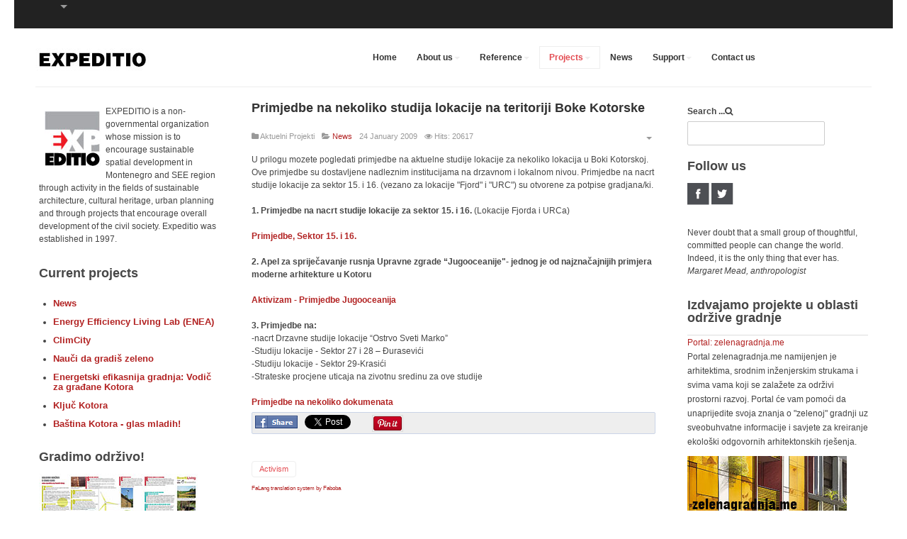

--- FILE ---
content_type: text/html; charset=utf-8
request_url: https://expeditio.org/index.php?option=com_content&view=article&id=220:primjedbe-na-nekoliko-studija-lokacije-na-teritoriji-boke-kotorske&catid=81:novosti&Itemid=436&lang=en
body_size: 23035
content:

<!DOCTYPE html>
<html xmlns="http://www.w3.org/1999/xhtml" xml:lang="en-gb" lang="en-gb" dir="ltr" class="com_content view-article itemid-436 j39 mm-hover">

<head>
	<meta http-equiv="content-type" content="text/html; charset=utf-8" />
	<meta name="keywords" content="Expeditio, Architecture, Design, Green design" />
	<meta name="author" content="Administrator" />
	<meta name="description" content="Expeditio, Centar za odrzivi prostorni razvoj" />
	<meta name="generator" content="Joomla! - Open Source Content Management" />
	<title>Primjedbe na nekoliko studija lokacije na teritoriji Boke Kotorske</title>
	<link href="/templates/ja_biz/favicon.ico" rel="shortcut icon" type="image/vnd.microsoft.icon" />
	<link href="/media/plg_content_mavikthumbnails/slimbox/css/slimbox.css" rel="stylesheet" type="text/css" />
	<link href="https://www.expeditio.org//plugins/content/bt_socialshare/assets/bt_socialshare.css" rel="stylesheet" type="text/css" />
	<link href="/plugins/system/jce/css/content.css?35d9115db76b1f54c0eac59f1feda84a" rel="stylesheet" type="text/css" />
	<link href="/templates/system/css/system.css" rel="stylesheet" type="text/css" />
	<link href="/templates/ja_biz/local/css/themes/red/bootstrap.css" rel="stylesheet" type="text/css" />
	<link href="/templates/ja_biz/local/css/themes/red/template.css" rel="stylesheet" type="text/css" />
	<link href="/templates/ja_biz/fonts/font-awesome/css/font-awesome.min.css" rel="stylesheet" type="text/css" />
	<link href="/templates/ja_biz/css/custom.css" rel="stylesheet" type="text/css" />
	<link href="/templates/ja_biz/local/css/themes/red/home.css" rel="stylesheet" type="text/css" />
	<link href="/modules/mod_jacontentslider/assets/css/style.css" rel="stylesheet" type="text/css" />
	<link href="/media/mod_languages/css/template.css" rel="stylesheet" type="text/css" />
	<style type="text/css">
a.thumbnail {display: -moz-inline-stack; inline-block; zoom: 1; *display: inline;}
	</style>
	<script type="application/json" class="joomla-script-options new">{"csrf.token":"5f8998fd7e51ba0847af926ecdccec9f","system.paths":{"root":"","base":""}}</script>
	<script src="https://ajax.googleapis.com/ajax/libs/jquery/1.8/jquery.min.js" type="text/javascript"></script>
	<script src="/plugins/system/jqueryeasy/jquerynoconflict.js" type="text/javascript"></script>
	<script src="/media/system/js/mootools-core.js?35d9115db76b1f54c0eac59f1feda84a" type="text/javascript"></script>
	<script src="/media/system/js/core.js?35d9115db76b1f54c0eac59f1feda84a" type="text/javascript"></script>
	<script src="/media/system/js/caption.js?35d9115db76b1f54c0eac59f1feda84a" type="text/javascript"></script>
	
	
	
	<script src="/plugins/system/t3/base-bs3/bootstrap/js/bootstrap.js?35d9115db76b1f54c0eac59f1feda84a" type="text/javascript"></script>
	<script src="/media/plg_content_mavikthumbnails/slimbox/js/slimbox.js" type="text/javascript"></script>
	
	<script src="/plugins/system/t3/base-bs3/js/jquery.tap.min.js" type="text/javascript"></script>
	<script src="/plugins/system/t3/base-bs3/js/script.js" type="text/javascript"></script>
	<script src="/plugins/system/t3/base-bs3/js/menu.js" type="text/javascript"></script>
	<script src="/t3-assets/js/js-7fbef.js?t=505" type="text/javascript"></script>
	<script src="/plugins/system/t3/base-bs3/js/nav-collapse.js" type="text/javascript"></script>
	<script src="/media/system/js/mootools-more.js?35d9115db76b1f54c0eac59f1feda84a" type="text/javascript"></script>
	<script src="/modules/mod_jacontentslider/assets/js/ja_contentslider.js" type="text/javascript"></script>
	<script type="text/javascript">
jQuery(window).on('load',  function() {
				new JCaption('img.caption');
			});jQuery(function($){ initTooltips(); $("body").on("subform-row-add", initTooltips); function initTooltips (event, container) { container = container || document;$(container).find(".hasTooltip").tooltip({"html": true,"container": "body"});} });
	</script>
	<meta property="og:type" content="website" />
	<meta property="og:title" content="Primjedbe na nekoliko studija lokacije na teritoriji Boke Kotorske" />
	<meta property="og:url" content="https://expeditio.org/index.php?option=com_content&amp;view=article&amp;id=220&amp;catid=81&amp;Itemid=436&amp;lang=en" />
	<meta property="og:description" content="U prilogu mozete pogledati primjedbe na aktuelne studije lokacije za nekoliko lokacija u Boki Kotorskoj. Ove primjedbe su dostavljene nadleznim institucijama na drzavnom i lokalnom nivou. Primjedbe na nacrt studije lokacije za sektor 15. i 16. (vezano za lokacije &quot;Fjord&quot; i &quot;URC&quot;)" />

	
<!-- META FOR IOS & HANDHELD -->
	<meta name="viewport" content="width=device-width, initial-scale=1.0, maximum-scale=1.0, user-scalable=no"/>
	<style type="text/stylesheet">
		@-webkit-viewport   { width: device-width; }
		@-moz-viewport      { width: device-width; }
		@-ms-viewport       { width: device-width; }
		@-o-viewport        { width: device-width; }
		@viewport           { width: device-width; }
	</style>
	<script type="text/javascript">
		//<![CDATA[
		if (navigator.userAgent.match(/IEMobile\/10\.0/)) {
			var msViewportStyle = document.createElement("style");
			msViewportStyle.appendChild(
				document.createTextNode("@-ms-viewport{width:auto!important}")
			);
			document.getElementsByTagName("head")[0].appendChild(msViewportStyle);
		}
		//]]>
	</script>
<meta name="HandheldFriendly" content="true"/>
<meta name="apple-mobile-web-app-capable" content="YES"/>
<!-- //META FOR IOS & HANDHELD -->




<!-- Le HTML5 shim and media query for IE8 support -->
<!--[if lt IE 9]>
<script src="//html5shim.googlecode.com/svn/trunk/html5.js"></script>
<script type="text/javascript" src="/plugins/system/t3/base-bs3/js/respond.min.js"></script>
<![endif]-->

<!-- You can add Google Analytics here or use T3 Injection feature -->
	

<script type="text/javascript">
            
 var _gaq = _gaq || [];
 _gaq.push(['_setAccount', 'UA-3449905-1']);
_gaq.push(['_trackPageview']);
 (function() {
  var ga = document.createElement('script'); ga.type = 'text/javascript'; ga.async = true;
  var s = document.getElementsByTagName('script')[0]; s.parentNode.insertBefore(ga, s);
 })();
</script>
<!-- Asynchonous Google Analytics Plugin by PB Web Development -->

</head>

<body>

<div class="t3-wrapper"> <!-- Need this wrapper for off-canvas menu. Remove if you don't use of-canvas -->

  
<!-- HEADER -->
<div id="top-header" class=" t3-top-header">
	<!-- OFF-CANVAS -->
					<!-- //OFF-CANVAS -->
  <div class="container">
	<div class="main-container">
		
		<div class="row">
		
			
			
			<div class="col-xs-6 col-sm-6 pull-left clearfix">
				
				  					<!-- LANGUAGE SWITCHER -->
  					<div class="languageswitcher-block pull-left">
  						
<div class="dropdown mod-languages">

	<a class="dropdown-toggle" data-toggle="dropdown" href="">
								</a>
	<ul class="lang-inline dropdown-menu" role="menu" aria-labelledby="dLabel">
		</ul>

</div>


  					</div>
  					<!-- //LANGUAGE SWITCHER -->

  							
								
			</div>
			
			<div class="col-xs-6 col-sm-6 pull-right">
							</div>
		</div>
	</div>
  </div>
</div>
  
<!-- MAIN NAVIGATION -->
<header id="t3-mainnav" class="t3-mainnav navbar navbar-default">

	<div class="container">
		<div class="main-container">

		<!-- NAVBAR HEADER -->
		<div class="navbar-header">

			<!-- LOGO -->
			<div class="logo logo-image">
				<a href="" title="EXPEDITIO">
													<img class="logo-img " src="/images/logo_.jpg" alt="EXPEDITIO" />
																		<span>EXPEDITIO</span>
					</a>
				<small class="site-slogan hidden-xs">Centar za održivi prostorni razvoj</small>
			</div>
			<!-- //LOGO -->

											<button type="button" class="navbar-toggle" data-toggle="collapse" data-target=".t3-navbar-collapse">
					<i class="fa fa-bars"></i>
				</button>
			
	    

		</div>
		<!-- //NAVBAR HEADER -->
		
		
		<!-- NAVBAR MAIN -->
				<nav class="t3-navbar-collapse navbar-collapse collapse "></nav>
		
		<nav class="t3-navbar navbar-collapse collapse ">
					<ul class="nav navbar-nav">
			<li class="item-569">				<a href="/index.php?option=com_content&amp;view=featured&amp;Itemid=569&amp;lang=en" >Home</a>
				</li><li class="item-411 deeper dropdown parent">				<a class="dropdown-toggle" href="/index.php?option=com_content&amp;view=article&amp;id=199&amp;Itemid=411&amp;lang=en"  data-toggle="dropdown">About us<b class="caret"></b></a>
				<ul class="dropdown-menu" role="menu"><li class="item-412">				<a href="/index.php?option=com_content&amp;view=article&amp;id=200&amp;Itemid=412&amp;lang=en" >Structure of the organization</a>
				</li><li class="item-413">				<a href="/index.php?option=com_content&amp;view=article&amp;id=468&amp;Itemid=413&amp;lang=en" >EXPEDITIO team</a>
				</li><li class="item-414">				<a href="/index.php?option=com_content&amp;view=article&amp;id=459&amp;Itemid=414&amp;lang=en" >EXPEDITIO approach</a>
				</li><li class="item-415">				<a href="/index.php?option=com_content&amp;view=article&amp;id=460&amp;Itemid=415&amp;lang=en" >Partners</a>
				</li><li class="item-502">				<a href="/index.php?option=com_content&amp;view=article&amp;id=1505&amp;Itemid=502&amp;lang=en" >Statut</a>
				</li><li class="item-416">				<a href="/index.php?option=com_content&amp;view=article&amp;id=458&amp;Itemid=416&amp;lang=en" >Membership</a>
				</li><li class="item-417">				<a href="/index.php?option=com_content&amp;view=article&amp;id=461&amp;Itemid=417&amp;lang=en" >Volunteerism</a>
				</li><li class="item-419">				<a href="/index.php?option=com_content&amp;view=article&amp;id=552&amp;Itemid=419&amp;lang=en" >Participation in decision-making</a>
				</li><li class="item-420">				<a href="/index.php?option=com_content&amp;view=category&amp;layout=blog&amp;id=110&amp;Itemid=420&amp;lang=en" >Expeditio Beograd</a>
				</li><li class="item-492">				<a href="/index.php?option=com_content&amp;view=article&amp;id=1459&amp;Itemid=492&amp;lang=en" >Financial reports</a>
				</li></ul></li><li class="item-428 deeper dropdown parent">				<a class="dropdown-toggle" href="/index.php?option=com_content&amp;view=article&amp;id=399&amp;Itemid=428&amp;lang=en"  data-toggle="dropdown">Reference<b class="caret"></b></a>
				<ul class="dropdown-menu" role="menu"><li class="item-429">				<a href="/index.php?option=com_content&amp;view=article&amp;id=401&amp;Itemid=429&amp;lang=en" >Awards and prizes</a>
				</li><li class="item-430">				<a href="/index.php?option=com_tags&amp;view=tag&amp;id[0]=2&amp;types[0]=1&amp;tag_list_language_filter=&amp;Itemid=430&amp;lang=en" >Activism</a>
				</li><li class="item-431">				<a href="/index.php?option=com_tags&amp;view=tag&amp;id[0]=9&amp;types[0]=1&amp;tag_list_language_filter=&amp;Itemid=431&amp;lang=en" >Exhibitions</a>
				</li><li class="item-432">				<a href="/index.php?option=com_tags&amp;view=tag&amp;layout=list&amp;id[0]=10&amp;types[0]=1&amp;tag_list_language_filter=&amp;Itemid=432&amp;lang=en" >Seminars, presentations, workshops</a>
				</li><li class="item-433">				<a href="/index.php?option=com_content&amp;view=category&amp;layout=blog&amp;id=83&amp;Itemid=433&amp;lang=en" >Publications</a>
				</li><li class="item-434">				<a href="/index.php?option=com_content&amp;view=article&amp;id=456&amp;Itemid=434&amp;lang=en" >PRESS</a>
				</li><li class="item-435">				<a href="/index.php?option=com_content&amp;view=article&amp;id=422&amp;Itemid=435&amp;lang=en" >List of donors</a>
				</li></ul></li><li class="item-436 current active deeper dropdown parent">				<a class="dropdown-toggle" href="/index.php?option=com_content&amp;view=category&amp;layout=blog&amp;id=82&amp;Itemid=436&amp;lang=en"  data-toggle="dropdown">Projects<b class="caret"></b></a>
				<ul class="dropdown-menu" role="menu"><li class="item-577">				<a href="/index.php?option=com_content&amp;view=article&amp;id=2136&amp;Itemid=577&amp;lang=en" >Lista svih projekata</a>
				</li><li class="item-437">				<a href="/index.php?option=com_content&amp;view=categories&amp;id=82&amp;Itemid=437&amp;lang=en" >Current projects</a>
				</li><li class="item-438 dropdown-submenu parent">				<a href="/index.php?option=com_content&amp;view=categories&amp;id=124&amp;Itemid=438&amp;lang=en" >Realized projects</a>
				<ul class="dropdown-menu" role="menu"><li class="item-439 dropdown-submenu parent">				<a href="/index.php?option=com_content&amp;view=categories&amp;id=228&amp;Itemid=439&amp;lang=en" >2016-2020</a>
				<ul class="dropdown-menu" role="menu"><li class="item-423">				<a href="/index.php?option=com_content&amp;view=category&amp;layout=blog&amp;id=113&amp;Itemid=423&amp;lang=en" >Heritage - Driver of Development</a>
				</li><li class="item-424">				<a href="/index.php?option=com_content&amp;view=category&amp;layout=blog&amp;id=201&amp;Itemid=424&amp;lang=en" >ACT4CITY</a>
				</li><li class="item-425">				<a href="/index.php?option=com_content&amp;view=category&amp;layout=blog&amp;id=202&amp;Itemid=425&amp;lang=en" >ARTIZEN initiative</a>
				</li><li class="item-426">				<a href="/index.php?option=com_content&amp;view=category&amp;layout=blog&amp;id=130&amp;Itemid=426&amp;lang=en" >Sustainable cities in educational system</a>
				</li><li class="item-520">				<a href="/index.php?option=com_content&amp;view=category&amp;layout=blog&amp;id=223&amp;Itemid=520&amp;lang=en" >ŠKOLA ♥ GRAD </a>
				</li><li class="item-524">				<a href="/index.php?option=com_content&amp;view=category&amp;layout=blog&amp;id=226&amp;Itemid=524&amp;lang=en" >Gradski prostori - prostori građana</a>
				</li><li class="item-427">				<a href="/index.php?option=com_content&amp;view=category&amp;layout=blog&amp;id=203&amp;Itemid=427&amp;lang=en" >Urban Hum</a>
				</li><li class="item-546">				<a href="/index.php?option=com_content&amp;view=category&amp;layout=blog&amp;id=225&amp;Itemid=546&amp;lang=en" >STRONGO</a>
				</li><li class="item-519">				<a href="/index.php?option=com_content&amp;view=category&amp;layout=blog&amp;id=222&amp;Itemid=519&amp;lang=en" >School4City</a>
				</li></ul></li><li class="item-544">				<a href="/index.php?option=com_content&amp;view=categories&amp;id=128&amp;Itemid=544&amp;lang=en" >2012-2015</a>
				</li><li class="item-440">				<a href="/index.php?option=com_content&amp;view=categories&amp;id=127&amp;Itemid=440&amp;lang=en" >2008-2011</a>
				</li><li class="item-441">				<a href="/index.php?option=com_content&amp;view=categories&amp;id=126&amp;Itemid=441&amp;lang=en" >2004-2007</a>
				</li><li class="item-442">				<a href="/index.php?option=com_content&amp;view=categories&amp;id=125&amp;Itemid=442&amp;lang=en" >1997-2003</a>
				</li></ul></li></ul></li><li class="item-421">				<a href="/index.php?option=com_tags&amp;view=tag&amp;id[0]=4&amp;types[0]=1&amp;tag_list_language_filter=&amp;Itemid=421&amp;lang=en" >News</a>
				</li><li class="item-443 deeper dropdown parent">				<a class="dropdown-toggle" href="/index.php?option=com_content&amp;view=article&amp;id=422&amp;Itemid=443&amp;lang=en"  data-toggle="dropdown">Support<b class="caret"></b></a>
				<ul class="dropdown-menu" role="menu"><li class="item-444">				<a href="/index.php?option=com_content&amp;view=article&amp;id=422&amp;Itemid=444&amp;lang=en" >Donors</a>
				</li><li class="item-445">				<a href="/index.php?option=com_content&amp;view=article&amp;id=454&amp;Itemid=445&amp;lang=en" >Why support EXPEDITIO?</a>
				</li><li class="item-446">				<a href="/index.php?option=com_content&amp;view=article&amp;id=455&amp;Itemid=446&amp;lang=en" >Support us</a>
				</li></ul></li><li class="item-447">				<a href="/index.php?option=com_content&amp;view=article&amp;id=255&amp;Itemid=447&amp;lang=en" >Contact us</a>
				</li>		</ul>
	
		</nav>
		<!-- //NAVBAR MAIN -->
		
		
		</div>

	</div>
</header>
<!-- //MAIN NAVIGATION -->

  

   
<div class="container">
  <!-- SLIDESHOW -->
  <div class="features-adv ">
      
  </div>
  <!-- // SLIDESHOW -->
</div>
  

<div id="t3-mainbody" class="container t3-mainbody">
	<div class="main-container">
		<div class="row">

			<!-- MAIN CONTENT -->
			<div id="t3-content" class="t3-content col-xs-12 col-md-6  col-md-push-3">
													<!-- MASHEAD 2-->
					<div class="">
						<script type="text/javascript">
	//<!--[CDATA[
	function contentSliderInit_218 (cid) {
		cid = parseInt(cid);
		var containerID = 'ja-contentslider-218';
		var container =  $(containerID);

		container.getElements('.jsslide').each(function(el){
			el.dispose();
		});

		if(cid == 0) {
			var elems = $('ja-contentslider-center-218').getElements('div[class*=content_element]');
		}else{
			var elems = $('ja-contentslider-center-218').getElements('div[class*=jaslide2_'+cid+']');
		}
		var total = elems.length;

		var options={
			w: 570,
			h: 220,
			num_elem: 1,
			mode: 'horizontal', //horizontal or vertical
			direction: 'left', //horizontal: left or right; vertical: up or down
			total: total,
			url: 'https://www.expeditio.org/modules/mod_jacontentslider/mod_jacontentslider.php',
			wrapper:  container.getElement("div.ja-contentslider-center"),
			duration: 1000,
			interval: 5000,
			modid: 218,
			running: false,
			auto: 1		};

		var jscontentslider = new JS_ContentSlider( options );

		for(i=0;i<elems.length;i++){
			jscontentslider.update (elems[i].innerHTML, i);
		}
		jscontentslider.setPos(null);
		if(jscontentslider.options.auto){
			jscontentslider.nextRun();
		}

		
		/**active tab**/
		if (container.getElement('.ja-button-control')) {
		container.getElement('.ja-button-control').getElements('a').each(function(el){
			var css = (el.getProperty('rel') == cid) ? 'active' : '';
			el.className = css;
		});
		}
	}
	window.addEvent( 'domready', function(){ contentSliderInit_218(0); } );

	function setDirection218(direction,ret, jscontentslider) {
		jscontentslider.options.direction = direction;
		
		if(ret){
			jscontentslider.options.auto = 1;
			jscontentslider.options.interval = 5000;
			jscontentslider.options.direction = 'left';
		}
		else{
			jscontentslider.options.auto = 1;
			jscontentslider.options.interval = 100;
			jscontentslider.nextRun();
			jscontentslider.options.interval = 5000;
		}
	}
	
	function setDirection2218(direction, jscontentslider) {
		var oldDirection = jscontentslider.options.direction;
		
		jscontentslider.options.direction = direction;
		
		jscontentslider.options.interval = 100;
		jscontentslider.options.auto = 1;
		jscontentslider.nextRun();
		jscontentslider.options.auto = 1;
		jscontentslider.options.interval = 5000;
		
		setTimeout(function(){
			jscontentslider.options.direction = oldDirection;
		}, 510);
	}
	//]]-->
</script>

<div id="ja-contentslider-218" class="ja-contentslider clearfix" >
  <!--toolbar-->
  
  <!--items-->
  <div class="ja-contentslider-center-wrap clearfix">
    <div id="ja-contentslider-center-218" class="ja-contentslider-center">
            <div class="content_element jaslide2_220" style="display:none;">
                                <div class="ja_slideimages tooltips clearfix">
          <div class="ja_slideimages_inner">
            <div class="content">
              <a href="/index.php?option=com_content&amp;view=article&amp;id=2305:poziv-mladima-15-30-godina-bastina-kotora-ocima-mladih&amp;catid=220:hot&amp;Itemid=569&amp;lang=en" title="" class="ja-image"><img src="/images/resized/images/2014_new_images/bastina_570x200_570_200.png"  alt="Poziv mladima 15-30 godina: „Baština područja Kotora - očima mladih“ " title="Poziv mladima 15-30 godina: „Baština područja Kotora - očima mladih“ " width="570" height="200"  /></a>            </div>
          </div>
        </div>
                                      </div>
            <div class="content_element jaslide2_220" style="display:none;">
                                <div class="ja_slideimages tooltips clearfix">
          <div class="ja_slideimages_inner">
            <div class="content">
              <a href="/index.php?option=com_content&amp;view=article&amp;id=2299:podrzite-objavljivanje-knjige-povodom-30-godina-expeditio&amp;catid=220:hot&amp;Itemid=569&amp;lang=en" title="" class="ja-image"><img src="/images/resized/images/2014_new_images/podrska_za_knjigu_570_200.png"  alt="Podržite objavljivanje knjige povodom 30 godina EXPEDITIO" title="Podržite objavljivanje knjige povodom 30 godina EXPEDITIO" width="570" height="200"  /></a>            </div>
          </div>
        </div>
                                      </div>
            <div class="content_element jaslide2_220" style="display:none;">
                                <div class="ja_slideimages tooltips clearfix">
          <div class="ja_slideimages_inner">
            <div class="content">
              <a href="/index.php?option=com_content&amp;view=article&amp;id=2300:predsjednik-drzave-jakov-milatovic-odlikovao-organizacije-expeditio-i-kana-aktivistkinju-zenepu-liku&amp;catid=220:hot&amp;Itemid=569&amp;lang=en" title="" class="ja-image"><img src="/images/resized/images/2014_new_images/njegoseva-expeditio_570_200.png"  alt="Predsjednik države Jakov Milatović odlikovao organizacije Expeditio i KANA, aktivistkinju Zenepu Liku" title="Predsjednik države Jakov Milatović odlikovao organizacije Expeditio i KANA, aktivistkinju Zenepu Liku" width="570" height="200"  /></a>            </div>
          </div>
        </div>
                                      </div>
            <div class="content_element jaslide2_220" style="display:none;">
                                <div class="ja_slideimages tooltips clearfix">
          <div class="ja_slideimages_inner">
            <div class="content">
              <a href="/index.php?option=com_content&amp;view=article&amp;id=2301:expeditio-pregled-projekata&amp;catid=220:hot&amp;Itemid=569&amp;lang=en" title="" class="ja-image"><img src="/images/resized/images/2014_new_images/pregled_projekata_570_200.png"  alt="Expeditio – pregled projekata" title="Expeditio – pregled projekata" width="570" height="200"  /></a>            </div>
          </div>
        </div>
                                      </div>
            <div class="content_element jaslide2_220" style="display:none;">
                                <div class="ja_slideimages tooltips clearfix">
          <div class="ja_slideimages_inner">
            <div class="content">
              <a href="/index.php?option=com_content&amp;view=article&amp;id=2276:expeditio-u-globalnoj-enciklopediji-zena-u-arhitekturi&amp;catid=220:hot&amp;Itemid=569&amp;lang=en" title="" class="ja-image"><img src="/images/resized/images/2014_new_images/enciklopedija_women_architecture_570_200.jpg"  alt="Expeditio u globalnoj enciklopediji žena u arhitekturi" title="Expeditio u globalnoj enciklopediji žena u arhitekturi" width="570" height="200"  /></a>            </div>
          </div>
        </div>
                                      </div>
            <div class="content_element jaslide2_220" style="display:none;">
                                <div class="ja_slideimages tooltips clearfix">
          <div class="ja_slideimages_inner">
            <div class="content">
              <a href="/index.php?option=com_content&amp;view=article&amp;id=2244:pratite-blogove-zelenagradnja&amp;catid=220:hot&amp;Itemid=569&amp;lang=en" title="" class="ja-image"><img src="/images/resized/images/2014_new_images/zelenagradnjame_570_200.png"  alt="Pratite blogove na zelenagradnja.me" title="Pratite blogove na zelenagradnja.me" width="570" height="200"  /></a>            </div>
          </div>
        </div>
                                      </div>
            <div class="content_element jaslide2_220" style="display:none;">
                                <div class="ja_slideimages tooltips clearfix">
          <div class="ja_slideimages_inner">
            <div class="content">
              <a href="/index.php?option=com_content&amp;view=article&amp;id=2187:rezultati-kursa-uvod-u-odrzivu-arhitekturu&amp;catid=220:hot&amp;Itemid=569&amp;lang=en" title="" class="ja-image"><img src="/images/resized/images/2014_new_images/uvod_u_odr_arhitekturu_570_200.png"  alt="Rezultati kursa "Uvod u održivu arhitekturu"" title="Rezultati kursa "Uvod u održivu arhitekturu"" width="570" height="200"  /></a>            </div>
          </div>
        </div>
                                      </div>
            <div class="content_element jaslide2_220" style="display:none;">
                                <div class="ja_slideimages tooltips clearfix">
          <div class="ja_slideimages_inner">
            <div class="content">
              <a href="/index.php?option=com_content&amp;view=article&amp;id=2172:nagrada-4-salona-hot&amp;catid=220:hot&amp;Itemid=569&amp;lang=en" title="" class="ja-image"><img src="/images/resized/images/2014_new_images/spec_priznanje_570_200.png"  alt="Nagrada 4. salona (HOT)" title="Nagrada 4. salona (HOT)" width="570" height="200"  /></a>            </div>
          </div>
        </div>
                                      </div>
            <div class="content_element jaslide2_220" style="display:none;">
                                <div class="ja_slideimages tooltips clearfix">
          <div class="ja_slideimages_inner">
            <div class="content">
              <a href="/index.php?option=com_content&amp;view=article&amp;id=1972:koto-r-o-kotoru-pogledajte-snimak-predstave-online&amp;catid=220:hot&amp;Itemid=569&amp;lang=en" title="" class="ja-image"><img src="/images/resized/images/2014_new_images/kotor_o_kotoru_570_200.png"  alt="Koto(R) o Kotoru - pogledajte snimak predstave online" title="Koto(R) o Kotoru - pogledajte snimak predstave online" width="570" height="200"  /></a>            </div>
          </div>
        </div>
                                      </div>
          </div>
  </div>
</div>

					</div>
								




<div class="item-page clearfix">


<!-- Article -->
<article itemscope itemtype="http://schema.org/Article">
  <meta itemprop="inLanguage" content="en-GB" />
	<meta itemprop="url" content="/index.php?option=com_content&amp;view=article&amp;id=220:primjedbe-na-nekoliko-studija-lokacije-na-teritoriji-boke-kotorske&amp;catid=81&amp;Itemid=436&amp;lang=en" />

      
<header class="article-header clearfix">
	<h1 class="article-title" itemprop="name">
					<a href="/index.php?option=com_content&amp;view=article&amp;id=220:primjedbe-na-nekoliko-studija-lokacije-na-teritoriji-boke-kotorske&amp;catid=81:novosti&amp;Itemid=436&amp;lang=en" itemprop="url" title="Primjedbe na nekoliko studija lokacije na teritoriji Boke Kotorske">
				Primjedbe na nekoliko studija lokacije na teritoriji Boke Kotorske</a>
			</h1>

			</header>
  
    
  
  <!-- Aside -->
    <aside class="article-aside clearfix">
        	<dl class="article-info  muted">

		
			<dt class="article-info-term">
													Details							</dt>

			
										<dd class="parent-category-name hasTooltip" title="Parent Category: ">
				<i class="fa fa-folder"></i>
									<span itemprop="genre">Aktuelni Projekti</span>
							</dd>			
										<dd class="category-name hasTooltip" title="Category: ">
				<i class="fa fa-folder-open"></i>
									<a href="/index.php?option=com_content&amp;view=category&amp;id=81&amp;Itemid=436&amp;lang=en" ><span itemprop="genre">News</span></a>							</dd>			
										<dd class="published hasTooltip" title="Published: ">
				<i class="icon-calendar"></i>
				<time datetime="2009-01-24T12:03:52+00:00" itemprop="datePublished">
					24 January 2009				</time>
			</dd>					
					
			
										<dd class="hits">
					<i class="fa fa-eye"></i>
					<meta itemprop="interactionCount" content="UserPageVisits:20617" />
					Hits: 20617			</dd>						</dl>
        
        

			<div class="btn-group pull-right">
			<a class="btn dropdown-toggle" data-toggle="dropdown" href="#"> <span class="icon-cog"></span> <span class="caret"></span> </a>
						<ul class="dropdown-menu">
									<li class="print-icon"> <a href="/index.php?option=com_content&amp;view=article&amp;id=220:primjedbe-na-nekoliko-studija-lokacije-na-teritoriji-boke-kotorske&amp;catid=81&amp;tmpl=component&amp;print=1&amp;layout=default&amp;page=&amp;Itemid=436&amp;lang=en" title="Print" onclick="window.open(this.href,'win2','status=no,toolbar=no,scrollbars=yes,titlebar=no,menubar=no,resizable=yes,width=640,height=480,directories=no,location=no'); return false;" rel="nofollow"><span class="fa fa-print"></span>&#160;Print&#160;</a> </li>
													<li class="email-icon"> <a href="/index.php?option=com_mailto&amp;tmpl=component&amp;template=ja_biz&amp;link=4b5537c471b4d4ab79f01fb01bce7f7ac97d4d77&amp;lang=en" title="Email" onclick="window.open(this.href,'win2','width=400,height=350,menubar=yes,resizable=yes'); return false;"><span class="fa fa-envelope"></span> Email</a> </li>
											</ul>
		</div>
	
      </aside>  
    <!-- //Aside -->

  
        
  
	
	<section class="article-content clearfix" itemprop="articleBody">
		U prilogu mozete pogledati primjedbe na aktuelne studije lokacije za nekoliko lokacija u Boki Kotorskoj. Ove primjedbe su dostavljene nadleznim institucijama na drzavnom i lokalnom nivou. Primjedbe na nacrt studije lokacije za sektor 15. i 16. (vezano za lokacije "Fjord" i "URC") su otvorene za potpise gradjana/ki.<br /> 
 
<br /><strong>1. Primjedbe na nacrt studije lokacije za sektor 15. i 16.</strong> (Lokacije Fjorda i URCa)<br /><br /><a href="downloads/P-04-09 primjedbe na nacrt studije 15-16.pdf" target="_blank"></a><strong><a class="doclink" href="index.php?option=com_docman&task=doc_download&gid=148&Itemid=9">Primjedbe, Sektor 15. i 16.</a></strong><br /><br /><strong>2. Apel za spriječavanje rusnja Upravne zgrade “Jugooceanije"- jednog je od najznačajnijih primjera moderne arhitekture u Kotoru</strong><br /><br /><a href="downloads/P-03-09 jugooceanija.pdf" target="_blank"></a><strong><a class="doclink" href="index.php?option=com_docman&task=doc_download&gid=150&Itemid=9">Aktivizam - Primjedbe Jugooceanija</a></strong><br /><br /><strong>3. Primjedbe na:</strong><br />-nacrt Drzavne studije lokacije “Ostrvo Sveti Marko”<br />-Studiju lokacije - Sektor 27 i 28 – Đurasevići<br />-Studiju lokacije - Sektor 29-Krasići<br />-Strateske procjene uticaja na zivotnu sredinu za ove studije<br /><br /><a href="downloads/Primjedbe-generalno.pdf" target="_blank"></a><strong><a class="doclink" href="index.php?option=com_docman&task=doc_download&gid=149&Itemid=9">Primjedbe na nekoliko dokumenata</a></strong><br /><div class="bt-social-share bt-social-share-below"><div class="bt-social-share-button bt-facebook-share-button"><img class="fb-share" src="https://www.expeditio.org//plugins/content/bt_socialshare/assets/share.png" onClick="window.open('http://www.facebook.com/sharer.php?u='+encodeURIComponent('https://expeditio.org/index.php?option=com_content&amp;view=article&amp;id=220&amp;catid=81&amp;Itemid=436&amp;lang=en')+'&t='+encodeURIComponent('Primjedbe na nekoliko studija lokacije na teritoriji Boke Kotorske'),'sharer','toolbar=0,status=0,left='+((screen.width/2)-300)+',top='+((screen.height/2)-200)+',width=600,height=360');" href="javascript: void(0)" /></div><div class="bt-social-share-button bt-facebook-like-button"><fb:like send="false" colorscheme="light" font="arial" href="https://expeditio.org/index.php?option=com_content&amp;view=article&amp;id=220&amp;catid=81&amp;Itemid=436&amp;lang=en" layout="button_count" width="70" show_faces="true" action="like"></fb:like></div><div class="bt-social-share-button bt-twitter-button" style="width:80px"><a href="http://twitter.com/share" class="twitter-share-button" 
						  data-via="BowThemes" 
						  data-url="https://expeditio.org/index.php?option=com_content&amp;view=article&amp;id=220&amp;catid=81&amp;Itemid=436&amp;lang=en" 
						  data-size="medium"
						  data-lang="en"
						  data-count="horizontal" >Twitter</a></div><div class="bt-social-share-button bt-linkedin-button"><script type="IN/share" data-url="https://expeditio.org/index.php?option=com_content&amp;view=article&amp;id=220&amp;catid=81&amp;Itemid=436&amp;lang=en"
						 data-showzero="false"
						 data-counter="right"></script></div><div class="bt-social-share-button bt-googleplus-button"><g:plus action="share" href="https://expeditio.org/index.php?option=com_content&amp;view=article&amp;id=220&amp;catid=81&amp;Itemid=436&amp;lang=en" annotation="bubble" height="20" ></g:plus></div><div class="bt-social-share-button bt-pinit-button"><a href="#" onclick="window.open('http://www.pinterest.com/pin/create/button/?url=https%3A%2F%2Fexpeditio.org%2Findex.php%3Foption%3Dcom_content%26amp%3Bview%3Darticle%26amp%3Bid%3D220%26amp%3Bcatid%3D81%26amp%3BItemid%3D436%26amp%3Blang%3Den&description=Primjedbe na nekoliko studija lokacije na teritoriji Boke Kotorske', 'Pinteres', 'width=900, height=500, scrollbars=yes'); return false;" data-pin-do="buttonBookmark"  data-pin-color="red" ><img src="http://assets.pinterest.com/images/pidgets/pinit_fg_en_rect_red_20.png" /></a></div></div><div class="fb-recommendations-bar" data-href="https://expeditio.org/index.php?option=com_content&amp;view=article&amp;id=220&amp;catid=81&amp;Itemid=436&amp;lang=en" data-read-time="30" data-action="like" data-trigger="onvisible" data-side="right" data-num_recommendations="2"></div><div id="6978fdb0d6fdd" class="bt_facebook_comment"><script type="text/javascript">
			(function($){
			if('ontouchstart' in window) return;
			var uniqid = '#6978fdb0d6fdd'
			$(document).ready(function(){
				var width = $(uniqid).width();
				var interval = setInterval(function(){
					var iframe = jQuery(uniqid).find('iframe');
					if(iframe.length){
						var src = iframe.attr('src');var newsrc = src.substring(0,src.indexOf('width='));iframe.attr('src',(newsrc?newsrc:src)+'width='+width);
						clearInterval(interval);
					}
				},500);
				
			})
			var timeOut = 0;
			$(window).resize(function(){
				clearTimeout(timeOut);
				timeOut = setTimeout(function(){
				var width = $(uniqid).width();
				var iframe = $(uniqid).find('iframe');
				if(iframe.length){
					var src = iframe.attr('src');var newsrc = src.substring(0,src.indexOf('width='));iframe.attr('src',(newsrc?newsrc:src)+'width='+width);
				}
				},500);
			})
			})(jQuery)
			</script><fb:comments colorscheme="light" href="https://expeditio.org/index.php?option=com_content&amp;view=article&amp;id=220&amp;catid=81&amp;Itemid=436&amp;lang=en" num_posts="5" width="auto"></fb:comments></div><div id="fb-root"></div>
				<script>(function(d, s, id) {
				  var js, fjs = d.getElementsByTagName(s)[0];
				  if (d.getElementById(id)) {return;}
				  js = d.createElement(s); js.id = id;
				  js.src = "//connect.facebook.net/en_GB/all.js#xfbml=1";
				  fjs.parentNode.insertBefore(js, fjs);
				}(document, 'script', 'facebook-jssdk'));</script><script src="//platform.twitter.com/widgets.js" type="text/javascript"></script><script type="text/javascript" src="//platform.linkedin.com/in.js"></script><script type="text/javascript" src="https://apis.google.com/js/plusone.js">{lang: 'en-GB'}</script>	</section>
  
  <!-- footer -->
    <!-- //footer -->

      	<div class="tags">
																	<span class="tag-2 tag-list0" itemprop="keywords">
					<a href="/index.php?option=com_tags&amp;view=tag&amp;id=2-activism&amp;Itemid=253&amp;lang=en" class="label label-info">
						Activism					</a>
				</span>
						</div>
  
	
	
	</article>
<!-- //Article -->


</div><div><a title="Faboba : Cr&eacute;ation de composantJoomla" style="font-size: 8px;; visibility: visible;display:inline;" href="http://www.faboba.com" target="_blank">FaLang translation system by Faboba</a></div>
			</div>
			<!-- //MAIN CONTENT -->

			<!-- SIDEBAR 1 -->
			<div class="t3-sidebar t3-sidebar-1 col-xs-6  col-md-3  col-md-pull-6 ">
				<div class="t3-module module " id="Mod92"><div class="module-inner"><div class="module-ct">

<div class="custom"  >
	<p><img style="float: left;" src="images/logo.jpg" alt="" />EXPEDITIO&nbsp;is a non-governmental organization whose mission is to encourage sustainable spatial development in Montenegro&nbsp;and SEE region through activity in the fields of sustainable architecture, cultural heritage, urban planning and through projects that encourage overall development of the civil society. Expeditio was established in 1997.</p></div>
</div></div></div><div class="t3-module modulebolder " id="Mod152"><div class="module-inner"><h5 class="module-title "><span>Current projects</span></h5><div class="module-ct"><ul class="categories-modulebolder mod-list">
	<li> 		<h5>
		<a href="/index.php?option=com_content&amp;view=category&amp;id=81&amp;Itemid=436&amp;lang=en">
		News					</a>
		</h5>

					</li>
	<li> 		<h5>
		<a href="/index.php?option=com_content&amp;view=category&amp;id=236&amp;Itemid=436&amp;lang=en">
		Energy Efficiency Living Lab (ENEA) 					</a>
		</h5>

					</li>
	<li> 		<h5>
		<a href="/index.php?option=com_content&amp;view=category&amp;id=240&amp;Itemid=436&amp;lang=en">
		ClimCity					</a>
		</h5>

					</li>
	<li> 		<h5>
		<a href="/index.php?option=com_content&amp;view=category&amp;id=241&amp;Itemid=436&amp;lang=en">
		Nauči da gradiš zeleno					</a>
		</h5>

					</li>
	<li> 		<h5>
		<a href="/index.php?option=com_content&amp;view=category&amp;id=243&amp;Itemid=436&amp;lang=en">
		Energetski efikasnija gradnja: Vodič za građane Kotora					</a>
		</h5>

					</li>
	<li> 		<h5>
		<a href="/index.php?option=com_content&amp;view=category&amp;id=244&amp;Itemid=436&amp;lang=en">
		Ključ Kotora					</a>
		</h5>

					</li>
	<li> 		<h5>
		<a href="/index.php?option=com_content&amp;view=category&amp;id=245&amp;Itemid=436&amp;lang=en">
		Baština Kotora - glas mladih!					</a>
		</h5>

					</li>
</ul>
</div></div></div><div class="t3-module module " id="Mod222"><div class="module-inner"><h3 class="module-title "><span>Gradimo održivo!</span></h3><div class="module-ct">

<div class="custom"  >
	<p><a href="https://issuu.com/expeditiokotor/docs/poster_final-web" target="_blank" rel="noopener"><img src="images/2014_new_images/gradimo---odrzivo.jpg" alt="gradimo odrzivo" /></a></p>
<p><a href="https://issuu.com/expeditiokotor/docs/zelena-knjiga-o-energetskoj-efkasno" target="_blank" rel="noopener"><img src="images/2014_new_images/ZELENA-KNJIGA.jpg" alt="ZELENA KNJIGA" /></a></p>
<p>Priručnik za sprovođenje energetskih pregleda zgrada</p>
<p><a href="https://issuu.com/expeditiokotor/docs/prirucnik_za_sprovodjenje_energetsk" target="_blank" rel="noopener"><img src="images/2014_new_images/PRIRUCNIK.jpg" alt="PRIRUCNIK" /></a></p>
<p><a href="http://www.gradovi.expeditio.org/POSTER/" target="_blank" rel="noopener"><img src="images/2014_new_images/ODR-SKOLA.jpg" alt="ODR SKOLA" /></a></p></div>
</div></div></div><div class="t3-module module " id="Mod187"><div class="module-inner"><h3 class="module-title "><span>Publications</span></h3><div class="module-ct"><script type="text/javascript">
	//<!--[CDATA[
	function contentSliderInit_187 (cid) {
		cid = parseInt(cid);
		var containerID = 'ja-contentslider-187';
		var container =  $(containerID);

		container.getElements('.jsslide').each(function(el){
			el.dispose();
		});

		if(cid == 0) {
			var elems = $('ja-contentslider-center-187').getElements('div[class*=content_element]');
		}else{
			var elems = $('ja-contentslider-center-187').getElements('div[class*=jaslide2_'+cid+']');
		}
		var total = elems.length;

		var options={
			w: 250,
			h: 250,
			num_elem: 1,
			mode: 'horizontal', //horizontal or vertical
			direction: 'left', //horizontal: left or right; vertical: up or down
			total: total,
			url: 'https://www.expeditio.org/modules/mod_jacontentslider/mod_jacontentslider.php',
			wrapper:  container.getElement("div.ja-contentslider-center"),
			duration: 1000,
			interval: 5000,
			modid: 187,
			running: false,
			auto: 1		};

		var jscontentslider = new JS_ContentSlider( options );

		for(i=0;i<elems.length;i++){
			jscontentslider.update (elems[i].innerHTML, i);
		}
		jscontentslider.setPos(null);
		if(jscontentslider.options.auto){
			jscontentslider.nextRun();
		}

				  						container.getElement(".ja-contentslide-left-img").onclick = function(){setDirection2187('right', jscontentslider);};
			container.getElement(".ja-contentslide-right-img").onclick = function(){setDirection2187('left', jscontentslider);};
					  		
		/**active tab**/
		if (container.getElement('.ja-button-control')) {
		container.getElement('.ja-button-control').getElements('a').each(function(el){
			var css = (el.getProperty('rel') == cid) ? 'active' : '';
			el.className = css;
		});
		}
	}
	window.addEvent( 'domready', function(){ contentSliderInit_187(0); } );

	function setDirection187(direction,ret, jscontentslider) {
		jscontentslider.options.direction = direction;
		
		if(ret){
			jscontentslider.options.auto = 1;
			jscontentslider.options.interval = 5000;
			jscontentslider.options.direction = 'left';
		}
		else{
			jscontentslider.options.auto = 1;
			jscontentslider.options.interval = 100;
			jscontentslider.nextRun();
			jscontentslider.options.interval = 5000;
		}
	}
	
	function setDirection2187(direction, jscontentslider) {
		var oldDirection = jscontentslider.options.direction;
		
		jscontentslider.options.direction = direction;
		
		jscontentslider.options.interval = 100;
		jscontentslider.options.auto = 1;
		jscontentslider.nextRun();
		jscontentslider.options.auto = 1;
		jscontentslider.options.interval = 5000;
		
		setTimeout(function(){
			jscontentslider.options.direction = oldDirection;
		}, 510);
	}
	//]]-->
</script>

<div id="ja-contentslider-187" class="ja-contentslider clearfix" >
  <!--toolbar-->
    <div class="ja-button-control">
             
					<div class="ja-contentslider-right ja-contentslide-right-img" title="Next">&nbsp;</div>
			<div class="ja-contentslider-left ja-contentslide-left-img" title="Previous">&nbsp;</div>
		  </div>
  
  <!--items-->
  <div class="ja-contentslider-center-wrap clearfix">
    <div id="ja-contentslider-center-187" class="ja-contentslider-center">
            <div class="content_element jaslide2_83" style="display:none;">
                <div class="ja_slidetitle">
          <a href="/index.php?option=com_content&amp;view=article&amp;id=2280:ka-energetski-efikasnijoj-gradnji-kotor-2&amp;catid=83:publikacije&amp;Itemid=433&amp;lang=en" title="">Ka energetski efikasnijoj gradnji na području Kotora [Prilozi izradi novom Lokalnom energetskom planu (LEP) Opštine Kotor]</a>        </div>
                                <div class="ja_slideimages tooltips clearfix">
          <div class="ja_slideimages_inner">
            <div class="content">
              <a href="/index.php?option=com_content&amp;view=article&amp;id=2280:ka-energetski-efikasnijoj-gradnji-kotor-2&amp;catid=83:publikacije&amp;Itemid=433&amp;lang=en" title="" class="ja-image"><img src="/images/resized/images/2014_new_images/NASLOVNA-FINAL---prilozi-izradi-lepu-_100_100.jpg"  alt="Ka energetski efikasnijoj gradnji na području Kotora [Prilozi izradi novom Lokalnom energetskom planu (LEP) Opštine Kotor]" title="Ka energetski efikasnijoj gradnji na području Kotora [Prilozi izradi novom Lokalnom energetskom planu (LEP) Opštine Kotor]" width="100" height="100"  /></a>            </div>
          </div>
        </div>
                        <div class="ja_slideintro"> Dokument&nbsp;„Ka energetski efikasnijoj gradnji na teritoriji Kotora“&nbsp;nastao u okviru projekta „EKG – Energetski efikasnija gradnja: Vodič za građane i građanke Kotora“, podržanom od strane Opšt... </div>
                              </div>
            <div class="content_element jaslide2_83" style="display:none;">
                <div class="ja_slidetitle">
          <a href="/index.php?option=com_content&amp;view=article&amp;id=2226:the-cultural-landscape-of-tivat-saline-eng&amp;catid=83:publikacije&amp;Itemid=433&amp;lang=en" title="">The Cultural Landscape of Tivat Saline (ENG)</a>        </div>
                                <div class="ja_slideimages tooltips clearfix">
          <div class="ja_slideimages_inner">
            <div class="content">
              <a href="/index.php?option=com_content&amp;view=article&amp;id=2226:the-cultural-landscape-of-tivat-saline-eng&amp;catid=83:publikacije&amp;Itemid=433&amp;lang=en" title="" class="ja-image"><img src="/images/resized/images/2014_new_images/solila-naslovna-strana-eng_100_100.jpg"  alt="The Cultural Landscape of Tivat Saline (ENG)" title="The Cultural Landscape of Tivat Saline (ENG)" width="100" height="100"  /></a>            </div>
          </div>
        </div>
                        <div class="ja_slideintro"> The book “The Cultural Landscape of Tivat Saline” was created as part of the project titled “TIVAT SALINE – Presentation of an Exceptional Cultural Landscape,” supported by the Tourism Organization of... </div>
                              </div>
            <div class="content_element jaslide2_83" style="display:none;">
                <div class="ja_slidetitle">
          <a href="/index.php?option=com_content&amp;view=article&amp;id=2224:kulturni-pejzaz-tivatskih-solila-mne&amp;catid=83:publikacije&amp;Itemid=433&amp;lang=en" title="">Kulturni pejzaž Tivatskih solila (MNE)</a>        </div>
                                <div class="ja_slideimages tooltips clearfix">
          <div class="ja_slideimages_inner">
            <div class="content">
              <a href="/index.php?option=com_content&amp;view=article&amp;id=2224:kulturni-pejzaz-tivatskih-solila-mne&amp;catid=83:publikacije&amp;Itemid=433&amp;lang=en" title="" class="ja-image"><img src="/images/resized/images/2014_new_images/Kulturni-pejzaz-Tivatskih-solila-knjiga-MNE_100_100.jpg"  alt="Kulturni pejzaž Tivatskih solila (MNE)" title="Kulturni pejzaž Tivatskih solila (MNE)" width="100" height="100"  /></a>            </div>
          </div>
        </div>
                        <div class="ja_slideintro"> Knjiga „Kulturni pejzaž Tivatskih solila“ nastala je u okviru projekta pod nazivom “TIVATSKA SOLILA – prezentacija izuzetnog kulturnog pejzaža” koji je podržan od strane Turističke organizacije Opštin... </div>
                              </div>
            <div class="content_element jaslide2_83" style="display:none;">
                <div class="ja_slidetitle">
          <a href="/index.php?option=com_content&amp;view=article&amp;id=2212:potencijali-izazovi-i-moguci-pristupi-u-aktiviranju-kulturne-bastine-crne-gore-na-ruti-eurovelo8&amp;catid=83:publikacije&amp;Itemid=433&amp;lang=en" title="">Potencijali, izazovi i mogući pristupi u aktiviranju kulturne baštine Crne Gore na ruti EuroVelo8</a>        </div>
                                <div class="ja_slideimages tooltips clearfix">
          <div class="ja_slideimages_inner">
            <div class="content">
              <a href="/index.php?option=com_content&amp;view=article&amp;id=2212:potencijali-izazovi-i-moguci-pristupi-u-aktiviranju-kulturne-bastine-crne-gore-na-ruti-eurovelo8&amp;catid=83:publikacije&amp;Itemid=433&amp;lang=en" title="" class="ja-image"><img src="/images/resized/images/2014_new_images/Lets-develop-FINALNO-naslovna-strana_100_100.jpg"  alt="Potencijali, izazovi i mogući pristupi u aktiviranju kulturne baštine Crne Gore na ruti EuroVelo8" title="Potencijali, izazovi i mogući pristupi u aktiviranju kulturne baštine Crne Gore na ruti EuroVelo8" width="100" height="100"  /></a>            </div>
          </div>
        </div>
                        <div class="ja_slideintro"> Knjiga „Potencijali, izazovi i mogući pristupi u aktiviranju kulturne baštine Crne Gore na ruti EuroVelo8“, daje značajan i višeglasan doprinos razumijevanju procesa ekonomske valorizacije kulturne ba... </div>
                              </div>
            <div class="content_element jaslide2_83" style="display:none;">
                <div class="ja_slidetitle">
          <a href="/index.php?option=com_content&amp;view=article&amp;id=2207:studija-kulturnog-pejzaza-ulcinjske-maslinade-i-uvale-valdanos&amp;catid=83:publikacije&amp;Itemid=433&amp;lang=en" title="">Studija kulturnog pejzaža Ulcinjske maslinade i uvale Valdanos</a>        </div>
                                <div class="ja_slideimages tooltips clearfix">
          <div class="ja_slideimages_inner">
            <div class="content">
              <a href="/index.php?option=com_content&amp;view=article&amp;id=2207:studija-kulturnog-pejzaza-ulcinjske-maslinade-i-uvale-valdanos&amp;catid=83:publikacije&amp;Itemid=433&amp;lang=en" title="" class="ja-image"><img src="/images/resized/images/2014_new_images/studija_valdanos_100_100.jpg"  alt="Studija kulturnog pejzaža Ulcinjske maslinade i uvale Valdanos" title="Studija kulturnog pejzaža Ulcinjske maslinade i uvale Valdanos" width="100" height="100"  /></a>            </div>
          </div>
        </div>
                        <div class="ja_slideintro"> Naručilac projekta realizacije "Studije kulturnog pejzaža Ulcinjske maslinade i uvale Valdanos" je NVO Dr. Martin Schneider-Jacoby Association – MSJA, a za samu izradu dokumenta je bio zadužen tim str... </div>
                              </div>
            <div class="content_element jaslide2_83" style="display:none;">
                <div class="ja_slidetitle">
          <a href="/index.php?option=com_content&amp;view=article&amp;id=2215:predlog-politika-gradjani-ke-o-unapredjenju-javnog-prevoza-na-teritoriji-kotora&amp;catid=83:publikacije&amp;Itemid=433&amp;lang=en" title="">Predlog politika "Građani/ke o unapređenju javnog prevoza na teritoriji Kotora"</a>        </div>
                                <div class="ja_slideimages tooltips clearfix">
          <div class="ja_slideimages_inner">
            <div class="content">
              <a href="/index.php?option=com_content&amp;view=article&amp;id=2215:predlog-politika-gradjani-ke-o-unapredjenju-javnog-prevoza-na-teritoriji-kotora&amp;catid=83:publikacije&amp;Itemid=433&amp;lang=en" title="" class="ja-image"><img src="/images/resized/images/2014_new_images/GRAĐANI-O-UNAPREĐENJU-JAVNOG-PREVOZA_100_100.jpg"  alt="Predlog politika "Građani/ke o unapređenju javnog prevoza na teritoriji Kotora"" title="Predlog politika "Građani/ke o unapređenju javnog prevoza na teritoriji Kotora"" width="100" height="100"  /></a>            </div>
          </div>
        </div>
                        <div class="ja_slideintro"> U februaru 2024. Expeditio je pripremio "policy paper" pod nazivom "GRAĐANI/KE O UNAPREĐENJU JAVNOG PREVOZA NA TERITORIJI KOTORA - Predlog politika za poboljšanje javnog gradskog prevoza na području o... </div>
                              </div>
            <div class="content_element jaslide2_83" style="display:none;">
                <div class="ja_slidetitle">
          <a href="/index.php?option=com_content&amp;view=article&amp;id=2216:predlog-politika-reagovanja-gradjana-ki-na-prostorne-devastacije-u-crnoj-gori&amp;catid=83:publikacije&amp;Itemid=433&amp;lang=en" title="">Predlog politika "Reagovanja građana/ki na prostorne devastacije u Crnoj Gori"</a>        </div>
                                <div class="ja_slideimages tooltips clearfix">
          <div class="ja_slideimages_inner">
            <div class="content">
              <a href="/index.php?option=com_content&amp;view=article&amp;id=2216:predlog-politika-reagovanja-gradjana-ki-na-prostorne-devastacije-u-crnoj-gori&amp;catid=83:publikacije&amp;Itemid=433&amp;lang=en" title="" class="ja-image"><img src="/images/resized/images/2014_new_images/REAGOVANJA-GRAĐANA-NA-PROSTORNE-DEVASTACIJE-U-CG-FINAL-1_100_100.jpg"  alt="Predlog politika "Reagovanja građana/ki na prostorne devastacije u Crnoj Gori"" title="Predlog politika "Reagovanja građana/ki na prostorne devastacije u Crnoj Gori"" width="100" height="100"  /></a>            </div>
          </div>
        </div>
                        <div class="ja_slideintro"> U novembru 2023. Expeditio je pripremio "policy paper" pod nazivom "REAGOVANJA GRAĐANA/KI NA PROSTORNE DEVASTACIJE U CRNOJ GORI - Predlog politika za unapređenje saradnje građana/ki i inspekcijskih sl... </div>
                              </div>
            <div class="content_element jaslide2_83" style="display:none;">
                <div class="ja_slidetitle">
          <a href="/index.php?option=com_content&amp;view=article&amp;id=2217:predlog-politika-participacija-gradjana-ki-u-planiranju-prostora-crne-gore&amp;catid=83:publikacije&amp;Itemid=433&amp;lang=en" title="">Predlog politika "Participacija građana/ki u planiranju prostora Crne Gore"</a>        </div>
                                <div class="ja_slideimages tooltips clearfix">
          <div class="ja_slideimages_inner">
            <div class="content">
              <a href="/index.php?option=com_content&amp;view=article&amp;id=2217:predlog-politika-participacija-gradjana-ki-u-planiranju-prostora-crne-gore&amp;catid=83:publikacije&amp;Itemid=433&amp;lang=en" title="" class="ja-image"><img src="/images/resized/images/2014_new_images/PP1-naslovna_100_100.jpg"  alt="Predlog politika "Participacija građana/ki u planiranju prostora Crne Gore"" title="Predlog politika "Participacija građana/ki u planiranju prostora Crne Gore"" width="100" height="100"  /></a>            </div>
          </div>
        </div>
                        <div class="ja_slideintro"> U oktobru 2023. Expeditio je pripremio "policy paper" pod nazivom PARTICIPACIJA GRAĐANA/KI U PLANIRANJU PROSTORA CRNE GORE -&nbsp;Predlog politika za unapređenje učešća građana/ki u procesima izrade p... </div>
                              </div>
            <div class="content_element jaslide2_83" style="display:none;">
                <div class="ja_slidetitle">
          <a href="/index.php?option=com_content&amp;view=article&amp;id=2162:organizacije-u-oblasti-kulturne-bastine-u-crnoj-gori-analiza-stanja-potreba-i-uslova-za-razvoj&amp;catid=83:publikacije&amp;Itemid=433&amp;lang=en" title="">Organizacije u oblasti kulturne baštine u Crnoj Gori - analiza stanja, potreba i uslova za razvoj</a>        </div>
                                <div class="ja_slideimages tooltips clearfix">
          <div class="ja_slideimages_inner">
            <div class="content">
              <a href="/index.php?option=com_content&amp;view=article&amp;id=2162:organizacije-u-oblasti-kulturne-bastine-u-crnoj-gori-analiza-stanja-potreba-i-uslova-za-razvoj&amp;catid=83:publikacije&amp;Itemid=433&amp;lang=en" title="" class="ja-image"><img src="/images/resized/images/2014_new_images/Istrazivanje-naslovna_100_100.jpg"  alt="Organizacije u oblasti kulturne baštine u Crnoj Gori - analiza stanja, potreba i uslova za razvoj" title="Organizacije u oblasti kulturne baštine u Crnoj Gori - analiza stanja, potreba i uslova za razvoj" width="100" height="100"  /></a>            </div>
          </div>
        </div>
                        <div class="ja_slideintro"> Sa zadovoljstvom Vam predstavljamo publikaciju Istraživanja “Organizacije u oblasti kulturne baštine u Crnoj Gori: analiza stanja, potreba i uslova za razvoj” koje je nastalo je u okviru istoimenog pr... </div>
                              </div>
            <div class="content_element jaslide2_83" style="display:none;">
                <div class="ja_slidetitle">
          <a href="/index.php?option=com_content&amp;view=article&amp;id=2163:skolska-basta-kao-integralna-ucionica&amp;catid=83:publikacije&amp;Itemid=433&amp;lang=en" title="">Školska bašta kao integralna učionica</a>        </div>
                                <div class="ja_slideimages tooltips clearfix">
          <div class="ja_slideimages_inner">
            <div class="content">
              <a href="/index.php?option=com_content&amp;view=article&amp;id=2163:skolska-basta-kao-integralna-ucionica&amp;catid=83:publikacije&amp;Itemid=433&amp;lang=en" title="" class="ja-image"><img src="/images/resized/images/2014_new_images/PRIRUCNIK-SKOLSKA-BASTA-naslovna_100_100.jpg"  alt="Školska bašta kao integralna učionica" title="Školska bašta kao integralna učionica" width="100" height="100"  /></a>            </div>
          </div>
        </div>
                        <div class="ja_slideintro"> Sa velikim zadovoljstvom, u okviru dječije nedjelje, predstavljamo Vam Priručnik „Školska bašta kao integralna učionica” nastao kao završna aktivnost projekta ClimCity koji zajednički sprovode NVO Exp... </div>
                              </div>
            <div class="content_element jaslide2_83" style="display:none;">
                <div class="ja_slidetitle">
          <a href="/index.php?option=com_content&amp;view=article&amp;id=2144:vodic-za-nastavnike-ce-medjupredmetna-tema-vrednovanje-i-planiranje-prostora-odrzivi-gradovi-i-naselja-2-izdanje&amp;catid=83:publikacije&amp;Itemid=433&amp;lang=en" title="">Vodič za nastavnike/ce: Međupredmetna tema Vrednovanje i planiranje prostora ‒ održivi gradovi i naselja (2. izdanje) </a>        </div>
                                <div class="ja_slideimages tooltips clearfix">
          <div class="ja_slideimages_inner">
            <div class="content">
              <a href="/index.php?option=com_content&amp;view=article&amp;id=2144:vodic-za-nastavnike-ce-medjupredmetna-tema-vrednovanje-i-planiranje-prostora-odrzivi-gradovi-i-naselja-2-izdanje&amp;catid=83:publikacije&amp;Itemid=433&amp;lang=en" title="" class="ja-image"><img src="/images/resized/images/2014_new_images/Vodic-2-izdanje_100_100.jpg"  alt="Vodič za nastavnike/ce: Međupredmetna tema Vrednovanje i planiranje prostora ‒ održivi gradovi i naselja (2. izdanje) " title="Vodič za nastavnike/ce: Međupredmetna tema Vrednovanje i planiranje prostora ‒ održivi gradovi i naselja (2. izdanje) " width="100" height="100"  /></a>            </div>
          </div>
        </div>
                        <div class="ja_slideintro"> Sa zadovoljnstvom vas obaviještavamo da je, u okviru ClimCity projekta, iz štampe izašlo drugo izdanje Vodiča za nastavnike/ce ‒ Međupredmetna tema Vrednovanje i planiranje prostora ‒ održivi gradovi ... </div>
                              </div>
            <div class="content_element jaslide2_83" style="display:none;">
                <div class="ja_slidetitle">
          <a href="/index.php?option=com_content&amp;view=article&amp;id=2130:studija-ugrozena-bastina&amp;catid=83:publikacije&amp;Itemid=433&amp;lang=en" title="">Studija "Ugrožena baština"</a>        </div>
                                <div class="ja_slideimages tooltips clearfix">
          <div class="ja_slideimages_inner">
            <div class="content">
              <a href="/index.php?option=com_content&amp;view=article&amp;id=2130:studija-ugrozena-bastina&amp;catid=83:publikacije&amp;Itemid=433&amp;lang=en" title="" class="ja-image"><img src="/images/resized/images/2014_new_images/CIN-studija-baštine-mn-1_100_100.jpg"  alt="Studija "Ugrožena baština"" title="Studija "Ugrožena baština"" width="100" height="100"  /></a>            </div>
          </div>
        </div>
                        <div class="ja_slideintro"> Objavljena je studija "Ugrožena baština - Uticaj sistema zaštite, planiranja i upravljanja na Prirodno i kulturno-istorijsko područje Kotora". Cilj ove studije je da se na jednom mjestu ponovo predsta... </div>
                              </div>
            <div class="content_element jaslide2_83" style="display:none;">
                <div class="ja_slidetitle">
          <a href="/index.php?option=com_content&amp;view=article&amp;id=2219:spaces-of-commoning-urban-commons-in-the-ex-yu-region&amp;catid=83:publikacije&amp;Itemid=433&amp;lang=en" title="">Spaces of Commoning: Urban Commons in the ex-YU Region</a>        </div>
                                <div class="ja_slideimages tooltips clearfix">
          <div class="ja_slideimages_inner">
            <div class="content">
              <a href="/index.php?option=com_content&amp;view=article&amp;id=2219:spaces-of-commoning-urban-commons-in-the-ex-yu-region&amp;catid=83:publikacije&amp;Itemid=433&amp;lang=en" title="" class="ja-image"><img src="/images/resized/images/2014_new_images/naslovna_commons_100_100.jpg"  alt="Spaces of Commoning: Urban Commons in the ex-YU Region" title="Spaces of Commoning: Urban Commons in the ex-YU Region" width="100" height="100"  /></a>            </div>
          </div>
        </div>
                        <div class="ja_slideintro"> Knjiga&nbsp;&nbsp;SPACES OF COMMONING: URBAN COMMONS IN THE EX-YU REGION, se bavi uslovima u kojima nastaju i funkcionišu urbana zajednička dobra u Srbiji, Kosovu i Crnoj Gori. Ovu knjigu je u septemb... </div>
                              </div>
            <div class="content_element jaslide2_83" style="display:none;">
                <div class="ja_slidetitle">
          <a href="/index.php?option=com_content&amp;view=article&amp;id=2044:publikacija-i-mapa-prirodno-i-kulturno-istorijsko-podrucje-kotora-na-listi-svjetske-bastine-unesco-a&amp;catid=83:publikacije&amp;Itemid=433&amp;lang=en" title="">Publikacija i mapa: Prirodno i kulturno-istorijsko područje Kotora na Listi svjetske baštine UNESCO-a</a>        </div>
                                <div class="ja_slideimages tooltips clearfix">
          <div class="ja_slideimages_inner">
            <div class="content">
              <a href="/index.php?option=com_content&amp;view=article&amp;id=2044:publikacija-i-mapa-prirodno-i-kulturno-istorijsko-podrucje-kotora-na-listi-svjetske-bastine-unesco-a&amp;catid=83:publikacije&amp;Itemid=433&amp;lang=en" title="" class="ja-image"><img src="/images/resized/images/2014_new_images/publikacije/Naslovna_strana_PIK_podrucje_100_100.PNG"  alt="Publikacija i mapa: Prirodno i kulturno-istorijsko područje Kotora na Listi svjetske baštine UNESCO-a" title="Publikacija i mapa: Prirodno i kulturno-istorijsko područje Kotora na Listi svjetske baštine UNESCO-a" width="100" height="100"  /></a>            </div>
          </div>
        </div>
                        <div class="ja_slideintro"> Publikacija i&nbsp;mapa&nbsp;"Prirodno i kulturno-istorijsko područje Kotora na Listi svjetske baštine UNESCO-a"&nbsp;su nastale s ciljem da se predstave osnovne karakteristike, vrijednosti i značaj P... </div>
                              </div>
            <div class="content_element jaslide2_83" style="display:none;">
                <div class="ja_slidetitle">
          <a href="/index.php?option=com_content&amp;view=article&amp;id=2041:objavljeno-pet-knjiga-u-okviru-edicije-kulturne-rute-crne-gore-2&amp;catid=83:publikacije&amp;Itemid=433&amp;lang=en" title="">Pet knjiga u okviru edicije "Kulturne rute Crne Gore"</a>        </div>
                                <div class="ja_slideimages tooltips clearfix">
          <div class="ja_slideimages_inner">
            <div class="content">
              <a href="/index.php?option=com_content&amp;view=article&amp;id=2041:objavljeno-pet-knjiga-u-okviru-edicije-kulturne-rute-crne-gore-2&amp;catid=83:publikacije&amp;Itemid=433&amp;lang=en" title="" class="ja-image"><img src="/images/resized/images/2014_new_images/projekti/Putevima_baštine/knjige-screen_100_100.jpg"  alt="Pet knjiga u okviru edicije "Kulturne rute Crne Gore"" title="Pet knjiga u okviru edicije "Kulturne rute Crne Gore"" width="100" height="100"  /></a>            </div>
          </div>
        </div>
                        <div class="ja_slideintro"> U okviru projekta&nbsp;“PUTEVIMA BAŠTINE – potencijali kulturne baštine za kreiranje kulturnih ruta Crne Gore” objavljeno je pet knjiga koje predstavljaju početak edicije "Kulturne rute Crne Gore". Ed... </div>
                              </div>
            <div class="content_element jaslide2_83" style="display:none;">
                <div class="ja_slidetitle">
          <a href="/index.php?option=com_content&amp;view=article&amp;id=1992:brosura-tradicionalni-poljoprivredni-pejzazi-2&amp;catid=83:publikacije&amp;Itemid=433&amp;lang=en" title="">Brošura: Tradicionalni poljoprivredni pejzaži u Crnoj Gori</a>        </div>
                                <div class="ja_slideimages tooltips clearfix">
          <div class="ja_slideimages_inner">
            <div class="content">
              <a href="/index.php?option=com_content&amp;view=article&amp;id=1992:brosura-tradicionalni-poljoprivredni-pejzazi-2&amp;catid=83:publikacije&amp;Itemid=433&amp;lang=en" title="" class="ja-image"><img src="/images/resized/images/2014_new_images/projekti/Agriscape__ME/TRADICIONALNI_PEJZAZI-res_100_100.PNG"  alt="Brošura: Tradicionalni poljoprivredni pejzaži u Crnoj Gori" title="Brošura: Tradicionalni poljoprivredni pejzaži u Crnoj Gori" width="100" height="100"  /></a>            </div>
          </div>
        </div>
                        <div class="ja_slideintro"> U okviru projekta „Obnova tradicionalnog poljoprivrednog pejzaža za održivu poljoprivredu – AGRISCAPE&amp;ME” urađena je brošura „Tradicionalni poljoprivredni pejzaži“. </div>
                              </div>
            <div class="content_element jaslide2_83" style="display:none;">
                <div class="ja_slidetitle">
          <a href="/index.php?option=com_content&amp;view=article&amp;id=1980:deklaracija-iz-davosa-prevod&amp;catid=83:publikacije&amp;Itemid=433&amp;lang=en" title="">Deklaracija iz Davosa / prevod</a>        </div>
                                <div class="ja_slideimages tooltips clearfix">
          <div class="ja_slideimages_inner">
            <div class="content">
              <a href="/index.php?option=com_content&amp;view=article&amp;id=1980:deklaracija-iz-davosa-prevod&amp;catid=83:publikacije&amp;Itemid=433&amp;lang=en" title="" class="ja-image"><img src="/images/resized/images/2014_new_images/projekti/StroNGO/DAVOS-deklaracija-NASLOVNA_100_100.jpg"  alt="Deklaracija iz Davosa / prevod" title="Deklaracija iz Davosa / prevod" width="100" height="100"  /></a>            </div>
          </div>
        </div>
                        <div class="ja_slideintro"> DEKLARACIJA IZ DAVOSA 2018. (Ka ostvarivanju koncepta Baukultur (kulture građenja) visokog kvaliteta u Evropi) prevedena je kao dio projekta STRONGO. Izdavači prevoda Deklaracije su Kulturno-zavičajno... </div>
                              </div>
            <div class="content_element jaslide2_83" style="display:none;">
                <div class="ja_slidetitle">
          <a href="/index.php?option=com_content&amp;view=article&amp;id=1982:evropska-povelja-o-participativnoj-demokratiji-u-procesima-prostornog-planiranja-prevod&amp;catid=83:publikacije&amp;Itemid=433&amp;lang=en" title="">EVROPSKA POVELJA o participativnoj demokratiji u procesima prostornog planiranja  / prevod</a>        </div>
                                <div class="ja_slideimages tooltips clearfix">
          <div class="ja_slideimages_inner">
            <div class="content">
              <a href="/index.php?option=com_content&amp;view=article&amp;id=1982:evropska-povelja-o-participativnoj-demokratiji-u-procesima-prostornog-planiranja-prevod&amp;catid=83:publikacije&amp;Itemid=433&amp;lang=en" title="" class="ja-image"><img src="/images/resized/images/2014_new_images/projekti/StroNGO/POVELJA-MNE-NASLOVNA_100_100.jpg"  alt="EVROPSKA POVELJA o participativnoj demokratiji u procesima prostornog planiranja  / prevod" title="EVROPSKA POVELJA o participativnoj demokratiji u procesima prostornog planiranja  / prevod" width="100" height="100"  /></a>            </div>
          </div>
        </div>
                        <div class="ja_slideintro"> EVROPSKA POVELJA o participativnoj demokratiji u procesima prostornog planiranja prevedena je kao dio projekta STRONGO. Izdavači prevoda Deklaracije su Kulturno-zavičajno udruženje “Napredak” Gornja L... </div>
                              </div>
            <div class="content_element jaslide2_83" style="display:none;">
                <div class="ja_slidetitle">
          <a href="/index.php?option=com_content&amp;view=article&amp;id=1933:prilozi-borbi-za-odrzive-gradove-mne-sr-mk-al&amp;catid=83:publikacije&amp;Itemid=433&amp;lang=en" title="">Prilozi borbi za održive gradove (MNE/SR/MK/AL)</a>        </div>
                                <div class="ja_slideimages tooltips clearfix">
          <div class="ja_slideimages_inner">
            <div class="content">
              <a href="/index.php?option=com_content&amp;view=article&amp;id=1933:prilozi-borbi-za-odrzive-gradove-mne-sr-mk-al&amp;catid=83:publikacije&amp;Itemid=433&amp;lang=en" title="" class="ja-image"><img src="/images/resized/images/2014_new_images/projekti/ACT4CITY/Prilozi-borbi-za-odrzivi-grad_100_100.jpg"  alt="Prilozi borbi za održive gradove (MNE/SR/MK/AL)" title="Prilozi borbi za održive gradove (MNE/SR/MK/AL)" width="100" height="100"  /></a>            </div>
          </div>
        </div>
                        <div class="ja_slideintro"> U okviru projekta ACT4CITY, tokom 20 mjeseci organizovane su fokus grupe sa predstavnicima i predstavnicama nezavisnih scena Crne Gore, Makedonije, Srbije i Hrvatske, potom okrugi stolovi sa različiti... </div>
                              </div>
            <div class="content_element jaslide2_83" style="display:none;">
                <div class="ja_slidetitle">
          <a href="/index.php?option=com_content&amp;view=article&amp;id=1934:ka-odrzivom-gradu-izazovi-i-preporuke-2&amp;catid=83:publikacije&amp;Itemid=433&amp;lang=en" title="">KA ODRŽIVOM GRADU - izazovi i preporuke (MNE/SR/MK/AL)</a>        </div>
                                <div class="ja_slideimages tooltips clearfix">
          <div class="ja_slideimages_inner">
            <div class="content">
              <a href="/index.php?option=com_content&amp;view=article&amp;id=1934:ka-odrzivom-gradu-izazovi-i-preporuke-2&amp;catid=83:publikacije&amp;Itemid=433&amp;lang=en" title="" class="ja-image"><img src="/images/resized/images/2014_new_images/projekti/ACT4CITY/KA-ODRZIVOM-GRADU-naslovna_100_100.jpg"  alt="KA ODRŽIVOM GRADU - izazovi i preporuke (MNE/SR/MK/AL)" title="KA ODRŽIVOM GRADU - izazovi i preporuke (MNE/SR/MK/AL)" width="100" height="100"  /></a>            </div>
          </div>
        </div>
                        <div class="ja_slideintro"> Održivost prostora, kulturnih izraza, gradova, sektora, prostora i čitavih društava sve češće se sreće kao tema i na našim prostorima. Projekat Act4City bavio se upravo pitanjem angažovanja i uloge ne... </div>
                              </div>
            <div class="content_element jaslide2_83" style="display:none;">
                <div class="ja_slidetitle">
          <a href="/index.php?option=com_content&amp;view=article&amp;id=1862:tradicionalni-drveni-prozori-u-boki-kotorskoj-i-njihova-restauracija&amp;catid=83:publikacije&amp;Itemid=433&amp;lang=en" title="">Traditional wooden windows in Boka Kotorska and their restoration</a>        </div>
                                <div class="ja_slideimages tooltips clearfix">
          <div class="ja_slideimages_inner">
            <div class="content">
              <a href="/index.php?option=com_content&amp;view=article&amp;id=1862:tradicionalni-drveni-prozori-u-boki-kotorskoj-i-njihova-restauracija&amp;catid=83:publikacije&amp;Itemid=433&amp;lang=en" title="" class="ja-image"><img src="/images/resized/images/2014_new_images/projekti/tradicionalni_materijali/Prozorinaslovna_100_100.jpg"  alt="Traditional wooden windows in Boka Kotorska and their restoration" title="Traditional wooden windows in Boka Kotorska and their restoration" width="100" height="100"  /></a>            </div>
          </div>
        </div>
                        <div class="ja_slideintro"> Publication Traditional wooden windows in Boka Kotorska and their restoration has resulted from the project Traditional materials and building techniques in Boka Kotorska – Improving knowledge and ski... </div>
                              </div>
            <div class="content_element jaslide2_83" style="display:none;">
                <div class="ja_slidetitle">
          <a href="/index.php?option=com_content&amp;view=article&amp;id=1854:publikacija-koto-r-o-kotoru&amp;catid=83:publikacije&amp;Itemid=433&amp;lang=en" title="">Publication KoTo(R) o KOTORU</a>        </div>
                                <div class="ja_slideimages tooltips clearfix">
          <div class="ja_slideimages_inner">
            <div class="content">
              <a href="/index.php?option=com_content&amp;view=article&amp;id=1854:publikacija-koto-r-o-kotoru&amp;catid=83:publikacije&amp;Itemid=433&amp;lang=en" title="" class="ja-image"><img src="/images/resized/images/2014_new_images/projekti/ACT4CITY/knjiga-kotor_100_100.png"  alt="Publication KoTo(R) o KOTORU" title="Publication KoTo(R) o KOTORU" width="100" height="100"  /></a>            </div>
          </div>
        </div>
                        <div class="ja_slideintro"> Publication KoTo(R) o KOTORU has resulted from the process of creation of the theatre play of the same name, carried out by the community theatre “Theatre about Kotor”, in which the citizens of Kotor ... </div>
                              </div>
            <div class="content_element jaslide2_83" style="display:none;">
                <div class="ja_slidetitle">
          <a href="/index.php?option=com_content&amp;view=article&amp;id=1341:expeditio-portfolio-pregled-najvaznijih-projekata&amp;catid=83:publikacije&amp;Itemid=433&amp;lang=en" title="">Expeditio portfolio - an overview of the most important projects</a>        </div>
                                <div class="ja_slideimages tooltips clearfix">
          <div class="ja_slideimages_inner">
            <div class="content">
              <a href="/index.php?option=com_content&amp;view=article&amp;id=1341:expeditio-portfolio-pregled-najvaznijih-projekata&amp;catid=83:publikacije&amp;Itemid=433&amp;lang=en" title="" class="ja-image"><img src="/images/resized/images/2014_new_images/publikacije/naslovna-portfolio_100_100.jpg"  alt="Expeditio portfolio - an overview of the most important projects" title="Expeditio portfolio - an overview of the most important projects" width="100" height="100"  /></a>            </div>
          </div>
        </div>
                        <div class="ja_slideintro"> Here&nbsp;you can view an illustrated online summary review of&nbsp;Expeditio projects in pdf format. This brochure represents different activities carried out by Expeditio from 1997 until today. Ther... </div>
                              </div>
            <div class="content_element jaslide2_83" style="display:none;">
                <div class="ja_slidetitle">
          <a href="/index.php?option=com_content&amp;view=article&amp;id=1460:manual-on-protection-planning-and-management-of-heritage&amp;catid=83:publikacije&amp;Itemid=433&amp;lang=en" title="">Manual on protection, planning and management of heritage</a>        </div>
                                <div class="ja_slideimages tooltips clearfix">
          <div class="ja_slideimages_inner">
            <div class="content">
              <a href="/index.php?option=com_content&amp;view=article&amp;id=1460:manual-on-protection-planning-and-management-of-heritage&amp;catid=83:publikacije&amp;Itemid=433&amp;lang=en" title="" class="ja-image"><img src="/images/resized/images/2014_new_images/projekti/Manual-ENG-FINAL_100_100.jpg"  alt="Manual on protection, planning and management of heritage" title="Manual on protection, planning and management of heritage" width="100" height="100"  /></a>            </div>
          </div>
        </div>
                        <div class="ja_slideintro"> "Manual on protection, planning and management of heritage" summarises the experiences and knowledge gained during the project “Heritage – Driver of Development”. It aims at furthering the heritage is... </div>
                              </div>
            <div class="content_element jaslide2_83" style="display:none;">
                <div class="ja_slidetitle">
          <a href="/index.php?option=com_content&amp;view=article&amp;id=1468:studija-ekonomska-valorizacija-vrmca&amp;catid=83:publikacije&amp;Itemid=433&amp;lang=en" title="">Study: Economic Valorization of Vrmac</a>        </div>
                                <div class="ja_slideimages tooltips clearfix">
          <div class="ja_slideimages_inner">
            <div class="content">
              <a href="/index.php?option=com_content&amp;view=article&amp;id=1468:studija-ekonomska-valorizacija-vrmca&amp;catid=83:publikacije&amp;Itemid=433&amp;lang=en" title="" class="ja-image"><img src="/images/resized/images/2014_new_images/projekti/baština/VRMAC-ekonomska-studija_100_100.jpg"  alt="Study: Economic Valorization of Vrmac" title="Study: Economic Valorization of Vrmac" width="100" height="100"  /></a>            </div>
          </div>
        </div>
                        <div class="ja_slideintro"> Vrmac hill is a peninsula that separates the Bays of Kotor and Tivat, and whose territory is administratively governed by both the Municipalities of Tivat and Kotor. Part of Vrmac belonging to the Mun... </div>
                              </div>
            <div class="content_element jaslide2_83" style="display:none;">
                <div class="ja_slidetitle">
          <a href="/index.php?option=com_content&amp;view=article&amp;id=1466:studija-prirodne-vrijednosti-vrmca&amp;catid=83:publikacije&amp;Itemid=433&amp;lang=en" title="">Study: Natural values of Vrmac</a>        </div>
                                <div class="ja_slideimages tooltips clearfix">
          <div class="ja_slideimages_inner">
            <div class="content">
              <a href="/index.php?option=com_content&amp;view=article&amp;id=1466:studija-prirodne-vrijednosti-vrmca&amp;catid=83:publikacije&amp;Itemid=433&amp;lang=en" title="" class="ja-image"><img src="/images/resized/images/2014_new_images/projekti/baština/VRMAC-studija-prirodnih-vrijednosti_100_100.jpg"  alt="Study: Natural values of Vrmac" title="Study: Natural values of Vrmac" width="100" height="100"  /></a>            </div>
          </div>
        </div>
                        <div class="ja_slideintro"> Vrmac hill is a peninsula that separates the Bays of Kotor and Tivat, and whose territory is administratively governed by both the Municipalities of Tivat and Kotor. Part of Vrmac belonging to the Mun... </div>
                              </div>
            <div class="content_element jaslide2_83" style="display:none;">
                <div class="ja_slidetitle">
          <a href="/index.php?option=com_content&amp;view=article&amp;id=1469:studija-kulturni-pejzaz-vrmca&amp;catid=83:publikacije&amp;Itemid=433&amp;lang=en" title="">Study: Cultural Landscape of Vrmac</a>        </div>
                                <div class="ja_slideimages tooltips clearfix">
          <div class="ja_slideimages_inner">
            <div class="content">
              <a href="/index.php?option=com_content&amp;view=article&amp;id=1469:studija-kulturni-pejzaz-vrmca&amp;catid=83:publikacije&amp;Itemid=433&amp;lang=en" title="" class="ja-image"><img src="/images/resized/images/2014_new_images/projekti/baština/VRMAC-studija-kulturnog-pejzaza_100_100.jpg"  alt="Study: Cultural Landscape of Vrmac" title="Study: Cultural Landscape of Vrmac" width="100" height="100"  /></a>            </div>
          </div>
        </div>
                        <div class="ja_slideintro"> Vrmac hill is a peninsula that separates the Bays of Kotor and Tivat, and whose territory is administratively governed by both the Municipalities of Tivat and Kotor. Part of Vrmac belonging to the Mun... </div>
                              </div>
            <div class="content_element jaslide2_83" style="display:none;">
                <div class="ja_slidetitle">
          <a href="/index.php?option=com_content&amp;view=article&amp;id=1482:studija-vrmac-kako-ga-vide-gradani-ke&amp;catid=83:publikacije&amp;Itemid=433&amp;lang=en" title="">Study: Vrmac as perceived by citizens</a>        </div>
                                <div class="ja_slideimages tooltips clearfix">
          <div class="ja_slideimages_inner">
            <div class="content">
              <a href="/index.php?option=com_content&amp;view=article&amp;id=1482:studija-vrmac-kako-ga-vide-gradani-ke&amp;catid=83:publikacije&amp;Itemid=433&amp;lang=en" title="" class="ja-image"><img src="/images/resized/images/2014_new_images/publikacije/VRMAC-socioloska-studija-issuu-1_100_100.jpg"  alt="Study: Vrmac as perceived by citizens" title="Study: Vrmac as perceived by citizens" width="100" height="100"  /></a>            </div>
          </div>
        </div>
                        <div class="ja_slideintro"> Vrmac hill is a peninsula that separates Bays of Kotor and Tivat, and whose territory is&nbsp;administrativly&nbsp;governed by the Municipality of Tivat and Municipality of Kotor. Part of Vrmac which ... </div>
                              </div>
            <div class="content_element jaslide2_83" style="display:none;">
                <div class="ja_slidetitle">
          <a href="/index.php?option=com_content&amp;view=article&amp;id=1488:studija-kulturna-bastina-vrmca&amp;catid=83:publikacije&amp;Itemid=433&amp;lang=en" title="">Study: Cultural Heritage of Vrmac</a>        </div>
                                <div class="ja_slideimages tooltips clearfix">
          <div class="ja_slideimages_inner">
            <div class="content">
              <a href="/index.php?option=com_content&amp;view=article&amp;id=1488:studija-kulturna-bastina-vrmca&amp;catid=83:publikacije&amp;Itemid=433&amp;lang=en" title="" class="ja-image"><img src="/images/resized/images/2014_new_images/publikacije/Studija-kulturnog-nasledja-naslovna_100_100.jpg"  alt="Study: Cultural Heritage of Vrmac" title="Study: Cultural Heritage of Vrmac" width="100" height="100"  /></a>            </div>
          </div>
        </div>
                        <div class="ja_slideintro"> Vrmac hill is a peninsula that separates the Bays of Kotor and Tivat, and whose territory is administratively governed by both the Municipalities of Tivat and Kotor. Part of Vrmac belonging to the Mun... </div>
                              </div>
            <div class="content_element jaslide2_83" style="display:none;">
                <div class="ja_slidetitle">
          <a href="/index.php?option=com_content&amp;view=article&amp;id=1464:[base64]&amp;catid=83:publikacije&amp;Itemid=433&amp;lang=en" title="">Manual on protection, planning and management of heritage (pdf)</a>        </div>
                                <div class="ja_slideimages tooltips clearfix">
          <div class="ja_slideimages_inner">
            <div class="content">
              <a href="/index.php?option=com_content&amp;view=article&amp;id=1464:[base64]&amp;catid=83:publikacije&amp;Itemid=433&amp;lang=en" title="" class="ja-image"><img src="/images/resized/images/2014_new_images/publikacije/Manual-MNE-naslovna_100_100.jpg"  alt="Manual on protection, planning and management of heritage (pdf)" title="Manual on protection, planning and management of heritage (pdf)" width="100" height="100"  /></a>            </div>
          </div>
        </div>
                        <div class="ja_slideintro"> "Manual on protection, planning and management of heritage" summarises the experiences and knowledge gained during the project “Heritage – Driver of Development”. It aims at furthering the heritage is... </div>
                              </div>
            <div class="content_element jaslide2_83" style="display:none;">
                <div class="ja_slidetitle">
          <a href="/index.php?option=com_content&amp;view=article&amp;id=1319:prevedena-evropska-povelja-o-prostornom-planiranju&amp;catid=83:publikacije&amp;Itemid=433&amp;lang=en" title="">The Charter on European Planning (translation)</a>        </div>
                                <div class="ja_slideimages tooltips clearfix">
          <div class="ja_slideimages_inner">
            <div class="content">
              <a href="/index.php?option=com_content&amp;view=article&amp;id=1319:prevedena-evropska-povelja-o-prostornom-planiranju&amp;catid=83:publikacije&amp;Itemid=433&amp;lang=en" title="" class="ja-image"><img src="/images/resized/images/2014_new_images/projekti/baština/povelja-o-pp_350_350_100_100.jpg"  alt="The Charter on European Planning (translation)" title="The Charter on European Planning (translation)" width="100" height="100"  /></a>            </div>
          </div>
        </div>
                        <div class="ja_slideintro"> Within the project&nbsp;"Heritage - Driver of Development", project partners have translated and published a document The Charter of European Planning - approved by the General Assembly of Barcelona o... </div>
                              </div>
            <div class="content_element jaslide2_83" style="display:none;">
                <div class="ja_slidetitle">
          <a href="/index.php?option=com_content&amp;view=article&amp;id=1317:krajodrazi-zajednicka-brosura-i-mapa-o-pejzazu-dubrovnika-i-boke&amp;catid=83:publikacije&amp;Itemid=433&amp;lang=en" title="">KRAJODRAZI joint brochure and map about landscape of Dubrovnik and Boka Bay</a>        </div>
                                <div class="ja_slideimages tooltips clearfix">
          <div class="ja_slideimages_inner">
            <div class="content">
              <a href="/index.php?option=com_content&amp;view=article&amp;id=1317:krajodrazi-zajednicka-brosura-i-mapa-o-pejzazu-dubrovnika-i-boke&amp;catid=83:publikacije&amp;Itemid=433&amp;lang=en" title="" class="ja-image"><img src="/images/resized/images/2014_new_images/projekti/baština/krajodrazi-sajt_350_350_100_100.jpg"  alt="KRAJODRAZI joint brochure and map about landscape of Dubrovnik and Boka Bay" title="KRAJODRAZI joint brochure and map about landscape of Dubrovnik and Boka Bay" width="100" height="100"  /></a>            </div>
          </div>
        </div>
                        <div class="ja_slideintro"> Within&nbsp;the project "Heritage-Driver of Development", brochure and map named KRAJODRAZI were issued a few days ago. Map and brochure are intended as educational and promotional material on the sub... </div>
                              </div>
            <div class="content_element jaslide2_83" style="display:none;">
                <div class="ja_slidetitle">
          <a href="/index.php?option=com_content&amp;view=article&amp;id=1315:nova-publikacija-arhitektonska-istrazivanja-zgrade-francuskog-poslanstva-na-cetinju&amp;catid=83:publikacije&amp;Itemid=433&amp;lang=en" title="">Architectural research of the French Embassy Building in Cetinje</a>        </div>
                                <div class="ja_slideimages tooltips clearfix">
          <div class="ja_slideimages_inner">
            <div class="content">
              <a href="/index.php?option=com_content&amp;view=article&amp;id=1315:nova-publikacija-arhitektonska-istrazivanja-zgrade-francuskog-poslanstva-na-cetinju&amp;catid=83:publikacije&amp;Itemid=433&amp;lang=en" title="" class="ja-image"><img src="/images/resized/images/2014_new_images/projekti/ljubljanski_proces/naslovna-franc_350_350_100_100.jpg"  alt="Architectural research of the French Embassy Building in Cetinje" title="Architectural research of the French Embassy Building in Cetinje" width="100" height="100"  /></a>            </div>
          </div>
        </div>
                        <div class="ja_slideintro"> Architectural&nbsp;researches of the former French Embassy Building in Cetinje were carried out with the aim to create, through the architectural analysis, necessary technical basis for further proces... </div>
                              </div>
            <div class="content_element jaslide2_83" style="display:none;">
                <div class="ja_slidetitle">
          <a href="/index.php?option=com_content&amp;view=article&amp;id=1307:eclectis-publikacija-doprinos-kulturnih-i-kreativnih-aktera-osnazivanju-gradana-ki-pdf&amp;catid=83:publikacije&amp;Itemid=433&amp;lang=en" title="">A Contribution from Cultural and Creative actors to citizens' empowerment</a>        </div>
                                <div class="ja_slideimages tooltips clearfix">
          <div class="ja_slideimages_inner">
            <div class="content">
              <a href="/index.php?option=com_content&amp;view=article&amp;id=1307:eclectis-publikacija-doprinos-kulturnih-i-kreativnih-aktera-osnazivanju-gradana-ki-pdf&amp;catid=83:publikacije&amp;Itemid=433&amp;lang=en" title="" class="ja-image"><img src="/images/resized/images/2014_new_images/projekti/eclectis/naslovna-eclectis_350_350_100_100.jpg"  alt="A Contribution from Cultural and Creative actors to citizens' empowerment" title="A Contribution from Cultural and Creative actors to citizens' empowerment" width="100" height="100"  /></a>            </div>
          </div>
        </div>
                        <div class="ja_slideintro"> "A Contribution from Cultural and Creative actors to citizens' empowerment" is the publication developed as the result of ECLECTIS - European Citizens' Laboratories for Empowerment: CiTIes Shared, the... </div>
                              </div>
            <div class="content_element jaslide2_83" style="display:none;">
                <div class="ja_slidetitle">
          <a href="/index.php?option=com_content&amp;view=article&amp;id=1279:objavljena-publikacija-nasljede-za-razvoj-u-jugoistocnoj-evropi-nove-vizije-i-percepcije-u-okviru-ljubljanskog-procesa&amp;catid=83:publikacije&amp;Itemid=433&amp;lang=en" title="">Heritage for Development in South East Europe - New visions and perceptions within the Ljubljana Process</a>        </div>
                                <div class="ja_slideimages tooltips clearfix">
          <div class="ja_slideimages_inner">
            <div class="content">
              <a href="/index.php?option=com_content&amp;view=article&amp;id=1279:objavljena-publikacija-nasljede-za-razvoj-u-jugoistocnoj-evropi-nove-vizije-i-percepcije-u-okviru-ljubljanskog-procesa&amp;catid=83:publikacije&amp;Itemid=433&amp;lang=en" title="" class="ja-image"><img src="/images/resized/images/2014_new_images/publikacije/heritage-for-development-in-south-east-europe_350_350_100_100.jpg"  alt="Heritage for Development in South East Europe - New visions and perceptions within the Ljubljana Process" title="Heritage for Development in South East Europe - New visions and perceptions within the Ljubljana Process" width="100" height="100"  /></a>            </div>
          </div>
        </div>
                        <div class="ja_slideintro"> Recently is published "Heritage for Development in South East Europe - New visions and perceptions of heritage through the Ljubljana Process". The author of the chapter regarding the cultural heritage... </div>
                              </div>
            <div class="content_element jaslide2_83" style="display:none;">
                <div class="ja_slidetitle">
          <a href="/index.php?option=com_content&amp;view=article&amp;id=1196:expeditio-publikacije-na-issuucom&amp;catid=83:publikacije&amp;Itemid=433&amp;lang=en" title="">Expeditio publications at ISSUU.com</a>        </div>
                                <div class="ja_slideimages tooltips clearfix">
          <div class="ja_slideimages_inner">
            <div class="content">
              <a href="/index.php?option=com_content&amp;view=article&amp;id=1196:expeditio-publikacije-na-issuucom&amp;catid=83:publikacije&amp;Itemid=433&amp;lang=en" title="" class="ja-image"><img src="/images/resized/images/stories/issuu-expeditio_100_100.jpg"  alt="Expeditio publications at ISSUU.com" title="Expeditio publications at ISSUU.com" width="100" height="100"  /></a>            </div>
          </div>
        </div>
                        <div class="ja_slideintro"> Expeditio publications, as well as a variety of other materials we have worked on, now you can download from the site http://issuu.com/expeditiokotor </div>
                              </div>
            <div class="content_element jaslide2_83" style="display:none;">
                <div class="ja_slidetitle">
          <a href="/index.php?option=com_content&amp;view=article&amp;id=1201:urbani-mobilijar-boke-kotorske-&amp;catid=83:publikacije&amp;Itemid=433&amp;lang=en" title="">Urban furniture in public spaces of Boka Kotorska</a>        </div>
                                <div class="ja_slideimages tooltips clearfix">
          <div class="ja_slideimages_inner">
            <div class="content">
              <a href="/index.php?option=com_content&amp;view=article&amp;id=1201:urbani-mobilijar-boke-kotorske-&amp;catid=83:publikacije&amp;Itemid=433&amp;lang=en" title="" class="ja-image"><img src="/images/resized/images/stories/urbani-mobilijar-boke-final-1_100_100.jpg"  alt="Urban furniture in public spaces of Boka Kotorska" title="Urban furniture in public spaces of Boka Kotorska" width="100" height="100"  /></a>            </div>
          </div>
        </div>
                        <div class="ja_slideintro"> "Urban furniture in public spaces of Boka Kotorska - Analysis of the examples of good furnishing of&nbsp;public spaces, with recommendations for urban furniture of Boka Kotorska", was created as a res... </div>
                              </div>
            <div class="content_element jaslide2_83" style="display:none;">
                <div class="ja_slidetitle">
          <a href="/index.php?option=com_content&amp;view=article&amp;id=987:smjernice-za-oivljavanje-javnih-prostora-izbor-dobrih-praksi&amp;catid=83:publikacije&amp;Itemid=433&amp;lang=en" title="">Guidelines for the Revival of Public Spaces [Good practice selection]</a>        </div>
                                <div class="ja_slideimages tooltips clearfix">
          <div class="ja_slideimages_inner">
            <div class="content">
              <a href="/index.php?option=com_content&amp;view=article&amp;id=987:smjernice-za-oivljavanje-javnih-prostora-izbor-dobrih-praksi&amp;catid=83:publikacije&amp;Itemid=433&amp;lang=en" title="" class="ja-image"><img src="/images/resized/images/stories/expeditio/publikacije/Publikacija-Javni-prostori-naslovna_100_100.jpg"  alt="Guidelines for the Revival of Public Spaces [Good practice selection]" title="Guidelines for the Revival of Public Spaces [Good practice selection]" width="100" height="100"  /></a>            </div>
          </div>
        </div>
                        <div class="ja_slideintro"> The publication ”Guidelines for the Revival of Public Spaces – Good practice selection”, in Montenegrin language, contains a selection of translated texts presenting good practice &nbsp;examples relat... </div>
                              </div>
            <div class="content_element jaslide2_83" style="display:none;">
                <div class="ja_slidetitle">
          <a href="/index.php?option=com_content&amp;view=article&amp;id=1006:budunost-kakvu-elim-the-future-we-want&amp;catid=83:publikacije&amp;Itemid=433&amp;lang=en" title="">The Future We Want</a>        </div>
                                <div class="ja_slideimages tooltips clearfix">
          <div class="ja_slideimages_inner">
            <div class="content">
              <a href="/index.php?option=com_content&amp;view=article&amp;id=1006:budunost-kakvu-elim-the-future-we-want&amp;catid=83:publikacije&amp;Itemid=433&amp;lang=en" title="" class="ja-image"><img src="/images/resized/images/stories/expeditio/novosti_exp/Buducnost-kakvu-zelimo-naslovna_100_100.jpg"  alt="The Future We Want" title="The Future We Want" width="100" height="100"  /></a>            </div>
          </div>
        </div>
                        <div class="ja_slideintro"> "Future We Want" is a translation of the Final Document of the United Nations Conference on Sustainable Development Rio +20 - The Future We Want. This document was adopted in July 2012. </div>
                              </div>
            <div class="content_element jaslide2_83" style="display:none;">
                <div class="ja_slidetitle">
          <a href="/index.php?option=com_content&amp;view=article&amp;id=983:revival-of-city-squares-in-balkan-cities&amp;catid=83:publikacije&amp;Itemid=433&amp;lang=en" title="">Revival of City Squares in Balkan Cities</a>        </div>
                                <div class="ja_slideimages tooltips clearfix">
          <div class="ja_slideimages_inner">
            <div class="content">
              <a href="/index.php?option=com_content&amp;view=article&amp;id=983:revival-of-city-squares-in-balkan-cities&amp;catid=83:publikacije&amp;Itemid=433&amp;lang=en" title="" class="ja-image"><img src="/images/resized/images/stories/expeditio/publikacije/Revival-of-City-Squares-in-Balkan-Cities-1_100_100.jpg"  alt="Revival of City Squares in Balkan Cities" title="Revival of City Squares in Balkan Cities" width="100" height="100"  /></a>            </div>
          </div>
        </div>
                        <div class="ja_slideintro"> Publication "Revival of City Squares in Balkan Cities - Contribution to cultural and civic participative policies for livable city squares and public spaces" was accomplished using archive material of... </div>
                              </div>
            <div class="content_element jaslide2_83" style="display:none;">
                <div class="ja_slidetitle">
          <a href="/index.php?option=com_content&amp;view=article&amp;id=938:catalogue-of-public-spaces-in-boka-kotorska-selected-sites&amp;catid=83:publikacije&amp;Itemid=433&amp;lang=en" title="">Catalogue of Public Spaces in Boka Kotorska [selected sites]</a>        </div>
                                <div class="ja_slideimages tooltips clearfix">
          <div class="ja_slideimages_inner">
            <div class="content">
              <a href="/index.php?option=com_content&amp;view=article&amp;id=938:catalogue-of-public-spaces-in-boka-kotorska-selected-sites&amp;catid=83:publikacije&amp;Itemid=433&amp;lang=en" title="" class="ja-image"><img src="/images/resized/images/stories/expeditio/novosti_exp/javni-prostori-knjiga_100_100.jpg"  alt="Catalogue of Public Spaces in Boka Kotorska [selected sites]" title="Catalogue of Public Spaces in Boka Kotorska [selected sites]" width="100" height="100"  /></a>            </div>
          </div>
        </div>
                        <div class="ja_slideintro"> “The Catalogue of Public Spaces in Boka Kotorska” contains information on 83 sites identified during the process of mapping of public spaces in Boka Kotorska. The mapping was conduced by EXPEDITIO as ... </div>
                              </div>
            <div class="content_element jaslide2_83" style="display:none;">
                <div class="ja_slidetitle">
          <a href="/index.php?option=com_content&amp;view=article&amp;id=872:publication-prokletijebjeshket-e-nemuna-biodiversity-and-cultural-heritage-released&amp;catid=83:publikacije&amp;Itemid=433&amp;lang=en" title="">Prokletije/Bjeshkët e Nëmuna - Biodiversity and Cultural Heritage</a>        </div>
                                <div class="ja_slideimages tooltips clearfix">
          <div class="ja_slideimages_inner">
            <div class="content">
              <a href="/index.php?option=com_content&amp;view=article&amp;id=872:publication-prokletijebjeshket-e-nemuna-biodiversity-and-cultural-heritage-released&amp;catid=83:publikacije&amp;Itemid=433&amp;lang=en" title="" class="ja-image"><img src="/images/resized/images/stories/expeditio/publikacije/Prokletije-Fnaslovna_100_100.jpg"  alt="Prokletije/Bjeshkët e Nëmuna - Biodiversity and Cultural Heritage" title="Prokletije/Bjeshkët e Nëmuna - Biodiversity and Cultural Heritage" width="100" height="100"  /></a>            </div>
          </div>
        </div>
                        <div class="ja_slideintro"> We want to inform you that the publication “Prokletije/Bjeshkët e Nëmuna - Biodiversity and Cultural Heritage” has been released. It is produced within the project “Environment for People in the Dinar... </div>
                              </div>
            <div class="content_element jaslide2_83" style="display:none;">
                <div class="ja_slidetitle">
          <a href="/index.php?option=com_content&amp;view=article&amp;id=818:research-cultural-practices-of-citizens-in-boka-kotorska&amp;catid=83:publikacije&amp;Itemid=433&amp;lang=en" title="">Research “Cultural Practices of Citizens in Boka Kotorska“</a>        </div>
                                <div class="ja_slideimages tooltips clearfix">
          <div class="ja_slideimages_inner">
            <div class="content">
              <a href="/index.php?option=com_content&amp;view=article&amp;id=818:research-cultural-practices-of-citizens-in-boka-kotorska&amp;catid=83:publikacije&amp;Itemid=433&amp;lang=en" title="" class="ja-image"><img src="/images/resized/images/stories/expeditio/novosti_exp/kulturne-prakse-u-BOKI-naslovna_100_100.jpg"  alt="Research “Cultural Practices of Citizens in Boka Kotorska“" title="Research “Cultural Practices of Citizens in Boka Kotorska“" width="100" height="100"  /></a>            </div>
          </div>
        </div>
                        <div class="ja_slideintro"> The research “Cultural Practices of Citizens in Boka Kotorska“ has been realized within the process of creation of draft Local Programmes for the Development of Culture in the three municipalities of ... </div>
                              </div>
            <div class="content_element jaslide2_83" style="display:none;">
                <div class="ja_slidetitle">
          <a href="/index.php?option=com_content&amp;view=article&amp;id=798:planning-guidelines-that-lead-to-sustainable-spatial-development&amp;catid=83:publikacije&amp;Itemid=433&amp;lang=en" title="">Planning Guidelines that Lead to Sustainable Spatial Development</a>        </div>
                                <div class="ja_slideimages tooltips clearfix">
          <div class="ja_slideimages_inner">
            <div class="content">
              <a href="/index.php?option=com_content&amp;view=article&amp;id=798:planning-guidelines-that-lead-to-sustainable-spatial-development&amp;catid=83:publikacije&amp;Itemid=433&amp;lang=en" title="" class="ja-image"><img src="/images/resized/images/stories/expeditio/novosti_exp/Publikacija-EKOPLAN_100_100.jpg"  alt="Planning Guidelines that Lead to Sustainable Spatial Development" title="Planning Guidelines that Lead to Sustainable Spatial Development" width="100" height="100"  /></a>            </div>
          </div>
        </div>
                        <div class="ja_slideintro"> Publication "Planning guidelines that lead to sustainable spatial   development" has been published as a part of the project "EKOPlan -   Monitoring the application of the principles of sustainable sp... </div>
                              </div>
            <div class="content_element jaslide2_83" style="display:none;">
                <div class="ja_slidetitle">
          <a href="/index.php?option=com_content&amp;view=article&amp;id=825:appendices-for-the-program-for-the-development-of-culture-of-the-municipality-of-kotor-2012-2016&amp;catid=83:publikacije&amp;Itemid=433&amp;lang=en" title="">Appendices for the Program for the Development of Culture of the Municipality of Kotor 2012-2016</a>        </div>
                                <div class="ja_slideimages tooltips clearfix">
          <div class="ja_slideimages_inner">
            <div class="content">
              <a href="/index.php?option=com_content&amp;view=article&amp;id=825:appendices-for-the-program-for-the-development-of-culture-of-the-municipality-of-kotor-2012-2016&amp;catid=83:publikacije&amp;Itemid=433&amp;lang=en" title="" class="ja-image"><img src="/images/resized/images/stories/expeditio/novosti_exp/Program-razvoja-kulture-scr_100_100.jpg"  alt="Appendices for the Program for the Development of Culture of the Municipality of Kotor 2012-2016" title="Appendices for the Program for the Development of Culture of the Municipality of Kotor 2012-2016" width="100" height="100"  /></a>            </div>
          </div>
        </div>
                        <div class="ja_slideintro"> As the closing activity withinSostenuto&nbsp;project, Expeditio has published a publication “Appendices for the Program for the Development of Culture of the Municipality of Kotor 2012-2016”. The book... </div>
                              </div>
            <div class="content_element jaslide2_83" style="display:none;">
                <div class="ja_slidetitle">
          <a href="/index.php?option=com_content&amp;view=article&amp;id=681:guide-to-citizen-participation-in-local-cultural-policy-development-for-european-cities--translation&amp;catid=83:publikacije&amp;Itemid=433&amp;lang=en" title="">Guide to Citizen Participation in Local Cultural Policy Development for European Cities / translation</a>        </div>
                                <div class="ja_slideimages tooltips clearfix">
          <div class="ja_slideimages_inner">
            <div class="content">
              <a href="/index.php?option=com_content&amp;view=article&amp;id=681:guide-to-citizen-participation-in-local-cultural-policy-development-for-european-cities--translation&amp;catid=83:publikacije&amp;Itemid=433&amp;lang=en" title="" class="ja-image"><img src="/images/resized/images/stories/expeditio/novosti_exp/Vodic-za-ucesce-gradjana-naslovna_100_100.jpg"  alt="Guide to Citizen Participation in Local Cultural Policy Development for European Cities / translation" title="Guide to Citizen Participation in Local Cultural Policy Development for European Cities / translation" width="100" height="100"  /></a>            </div>
          </div>
        </div>
                        <div class="ja_slideintro"> Establishing a proactive, responsible citizenry and fostering citizens’ participation in Europeanpolicy-making is easiest activated on local level. Policies developed and implemented on local level co... </div>
                              </div>
            <div class="content_element jaslide2_83" style="display:none;">
                <div class="ja_slidetitle">
          <a href="/index.php?option=com_content&amp;view=article&amp;id=657:publication-benefit-living&amp;catid=83:publikacije&amp;Itemid=433&amp;lang=en" title="">Publication: Benefit Living</a>        </div>
                                <div class="ja_slideimages tooltips clearfix">
          <div class="ja_slideimages_inner">
            <div class="content">
              <a href="/index.php?option=com_content&amp;view=article&amp;id=657:publication-benefit-living&amp;catid=83:publikacije&amp;Itemid=433&amp;lang=en" title="" class="ja-image"><img src="/images/resized/images/stories/expeditio/benifit-living_publikacija_100_100.jpg"  alt="Publication: Benefit Living" title="Publication: Benefit Living" width="100" height="100"  /></a>            </div>
          </div>
        </div>
                        <div class="ja_slideintro"> The electronic publication „Benefit Living” was made available as a part of the same project. It is intended for those who want to be informed, understand, and implement the modern construction and sp... </div>
                              </div>
            <div class="content_element jaslide2_83" style="display:none;">
                <div class="ja_slidetitle">
          <a href="/index.php?option=com_content&amp;view=article&amp;id=600:istraivanje-rodna-osvijeenost-u-oblasti-planiranja-prostora-u-crnoj-gori&amp;catid=83:publikacije&amp;Itemid=433&amp;lang=en" title="">Research: Gender awareness in the field of spatial planning in Montenegro</a>        </div>
                                <div class="ja_slideimages tooltips clearfix">
          <div class="ja_slideimages_inner">
            <div class="content">
              <a href="/index.php?option=com_content&amp;view=article&amp;id=600:istraivanje-rodna-osvijeenost-u-oblasti-planiranja-prostora-u-crnoj-gori&amp;catid=83:publikacije&amp;Itemid=433&amp;lang=en" title="" class="ja-image"><img src="/images/resized/images/stories/expeditio/publikacije/Istrazivanje-naslovna_100_100.jpg"  alt="Research: Gender awareness in the field of spatial planning in Montenegro" title="Research: Gender awareness in the field of spatial planning in Montenegro" width="100" height="100"  /></a>            </div>
          </div>
        </div>
                        <div class="ja_slideintro"> Research: "Gender awareness in the field of spatial planning in Montenegro" aims to examine the extent to which planning in Montenegro is gender-sensitive and how it can improve the current planning p... </div>
                              </div>
            <div class="content_element jaslide2_83" style="display:none;">
                <div class="ja_slidetitle">
          <a href="/index.php?option=com_content&amp;view=article&amp;id=582:rod-i-prostor&amp;catid=83:publikacije&amp;Itemid=433&amp;lang=en" title="">Gender and Space</a>        </div>
                                <div class="ja_slideimages tooltips clearfix">
          <div class="ja_slideimages_inner">
            <div class="content">
              <a href="/index.php?option=com_content&amp;view=article&amp;id=582:rod-i-prostor&amp;catid=83:publikacije&amp;Itemid=433&amp;lang=en" title="" class="ja-image"><img src="/images/resized/images/stories/expeditio/novosti_exp/naslovna_100_100.jpg"  alt="Gender and Space" title="Gender and Space" width="100" height="100"  /></a>            </div>
          </div>
        </div>
                        <div class="ja_slideintro"> When we start talking about the integration of gender equality into planning processes, we usually receive a comment: “We plan for all people”. &nbsp;This, in translation, should mean that planning is... </div>
                              </div>
            <div class="content_element jaslide2_83" style="display:none;">
                <div class="ja_slidetitle">
          <a href="/index.php?option=com_content&amp;view=article&amp;id=492:palate-boke-kotorske&amp;catid=83:publikacije&amp;Itemid=433&amp;lang=en" title="">Palaces of Boka Kotorska – the second edition in Montenegrin language</a>        </div>
                                <div class="ja_slideimages tooltips clearfix">
          <div class="ja_slideimages_inner">
            <div class="content">
              <a href="/index.php?option=com_content&amp;view=article&amp;id=492:palate-boke-kotorske&amp;catid=83:publikacije&amp;Itemid=433&amp;lang=en" title="" class="ja-image"><img src="/images/resized/images/stories/expeditio/publikacije/korice-palate_100_100.jpg"  alt="Palaces of Boka Kotorska – the second edition in Montenegrin language" title="Palaces of Boka Kotorska – the second edition in Montenegrin language" width="100" height="100"  /></a>            </div>
          </div>
        </div>
                        <div class="ja_slideintro"> The second, supplemented edition of the publication “Palaces of Boka Kotorska” in Montenegrin language has just been released. The publication “Palaces of Boka Kotorska” presents, in one place, all th... </div>
                              </div>
          </div>
  </div>
</div>
</div></div></div><div class="t3-module module " id="Mod195"><div class="module-inner"><h3 class="module-title "><span>Expeditio portfolio</span></h3><div class="module-ct">

<div class="custom"  >
	<p><a href="http://issuu.com/expeditiokotor/docs/reference_expeditio-issuu" target="_blank"><img style="float: left;" src="images/2014_new_images/Reference-EXPEDITIO-issuu_res.jpg" alt="Reference EXPEDITIO issuu res" /></a></p>
<p><a href="http://issuu.com/expeditiokotor/docs/reference_expeditio-issuu" target="_blank">Here&nbsp;</a>you can see&nbsp;Expeditio references.</p></div>
</div></div></div><div class="t3-module module " id="Mod225"><div class="module-inner"><div class="module-ct">

<div class="custom"  >
	<p><a href="index.php?option=com_content&amp;view=category&amp;layout=blog&amp;id=83&amp;Itemid=24&amp;lang=srhttp:/expeditio.org/index.php?option=com_content&amp;view=category&amp;layout=blog&amp;id=83&amp;Itemid=24&amp;lang=sr" target="_blank"><img src="images/2014_new_images/baneri_razno/EXP--publikacije1.jpg" alt="EXP publikacije1" /></a><a style="line-height: 1.3em;" href="http://www.prostranstvo.expeditio.org/images/skole/rezultati/crtezi.html" target="_blank" rel="noopener"><br /></a></p>
<p><a href="index.php?option=com_content&amp;view=article&amp;id=2085:prevod-ted-ed-videa-o-klimatskim-promjenama-2&amp;catid=240:climcity&amp;lang=sr&amp;Itemid=574" target="_blank" rel="noopener"><img src="images/2014_new_images/projekti/ClimCITY/ted-ed.jpg" alt="ted ed" /></a></p>
<p><a href="https://www.youtube.com/watch?v=2swbx1BRCts" target="_blank" rel="noopener"><img src="images/2014_new_images/projekti/ACT4CITY/KOTOR-YOUTUBE.jpg" alt="KOTOR YOUTUBE" /></a></p>
<p><a href="https://vimeo.com/77599865" target="_blank" rel="noopener"><img src="images/2014_new_images/baneri_razno/Film-parking-day.jpg" alt="Film parking day" /></a></p>
<p><a href="https://vimeo.com/59787133" target="_blank" rel="noopener"><img src="images/2014_new_images/baneri_razno/ozivljavanje1.jpg" alt="ozivljavanje1" /></a></p>
<p><a href="https://www.youtube.com/watch?v=wsFBvE4pzsQ" target="_blank" rel="noopener"><img src="images/2014_new_images/baneri_razno/ABECEDA-NEZAVISNE.jpg" alt="ABECEDA NEZAVISNE" /></a></p></div>
</div></div></div><div class="t3-module module " id="Mod198"><div class="module-inner"><h3 class="module-title "><span>My City - My Home</span></h3><div class="module-ct">

<div class="custom"  >
	<p>Short TV programs on the theme of sustainable spatial development in Montenegro&nbsp;<a href="https://www.youtube.com/playlist?list=PL5C0ADA1815596BF2" target="_blank">MY CITY - MY HOME</a>:</p>
<div><a href="http://www.youtube.com/watch?v=IZMoTkNjkJk">Bicycles in cities</a></div>
<div><a href="https://youtu.be/IOj9GS4zHnM?list=PL5C0ADA1815596BF2">City of pedestrians</a><a href="http://www.youtube.com/user/MUPZZS#p/u/2/ModTWDVWGsA" target="_blank"><br /></a><a href="http://www.youtube.com/watch?v=ObOwMdioGww" target="_blank">Green city</a></div>
<div><a href="http://www.youtube.com/watch?v=HCJKLk6h828">Sustainable cities</a></div>
<div><a href="http://www.youtube.com/watch?v=wcOLje6SZrY">City and advertisements</a></div>
<div><a href="https://youtu.be/yWb7M74Kb5Q?list=PL5C0ADA1815596BF2" style="line-height: 15.6000003814697px;">City adapted to climate changes</a></div>
<div><a href="http://www.youtube.com/watch?v=vNcR9zi2X-U&amp;feature=related">City of recreation</a></div>
<div><a href="http://www.youtube.com/watch?v=WVSXoQyhGrE">Health in cities</a></div>
<div><a href="http://www.youtube.com/watch?v=JFg9jax93Io">Spaces for playing</a></div>
<div><a href="http://www.youtube.com/watch?v=PqPvhdx5SZ4">Creative public spaces</a><a href="http://www.youtube.com/watch?v=zSKcWvShebI&amp;feature=related"><br />City and gender equality</a><a href="http://www.youtube.com/watch?v=-SwIS2E7mxk" target="_blank"><br />Public transport</a></div>
<div><a href="http://www.youtube.com/watch?v=07aGoYVpeoc" target="_blank">City adapted for blind and visually impaired persons</a></div>
<div>
<div><a href="http://www.youtube.com/watch?v=r3_pYU4M9gk" target="_blank">Tourism and city development<br /></a></div>
<div><a href="http://www.youtube.com/watch?v=1ObS8jAd1wc" target="_blank">Montenegro region</a></div>
</div>
<div><a href="http://www.youtube.com/watch?v=qVnnXZWBGr8&amp;feature=related" target="_blank">City and cultural heritage</a></div>
<div>
<div><a href="http://www.youtube.com/watch?v=72phrqEvT1I">Energy efficiency</a></div>
<div><a href="http://www.youtube.com/watch?v=awAoDmLQUOw">Contemporary architecture in cities</a></div>
<div><a href="http://www.youtube.com/watch?v=5Kp94GTg_2w">Urban rappers</a></div>
<div><a href="http://www.youtube.com/watch?v=kdUTW1JWsm8">City adapted for persons in wheelchairs</a></div>
<div><a href="http://www.youtube.com/watch?v=6ySIy9UZzuA">Coexistence with animals in the city</a></div>
<div><a href="http://www.youtube.com/watch?v=S-LB6gBcQ9Q">Recycling</a></div>
<a href="http://www.youtube.com/watch?v=e9g-wi6BvTg">City and the elderly</a></div>
<div>
<div><a href="https://youtu.be/zrPQnHXe0ME?list=PL5C0ADA1815596BF2">Residential areas</a></div>
<div><a href="https://youtu.be/TpjqDfS4jGM?list=PL5C0ADA1815596BF2">City for youth</a></div>
<div><a href="https://youtu.be/Wl6UEb_0wUI?list=PL5C0ADA1815596BF2">City by the rivers</a></div>
<div><a href="https://youtu.be/gtVqX5TF8_U?list=PL5C0ADA1815596BF2">My city and green economy</a></div>
<div><a href="https://youtu.be/qTSH8DX04mc?list=PL5C0ADA1815596BF2">Cleaner city</a><a href="http://www.youtube.com/watch?v=qTSH8DX04mc" target="_blank"><br /></a></div>
<div><a href="https://youtu.be/cZxjRidWmP8?list=PL5C0ADA1815596BF2">Sustainable building</a></div>
<div><a href="https://youtu.be/QP1Oz4sRpfE?list=PL5C0ADA1815596BF2" style="line-height: 15.6000003814697px;">Nature and cities</a></div>
<div><a href="https://youtu.be/Y6VHwvyxmwU?list=PL5C0ADA1815596BF2">City and community involvement</a></div>
<div>
<div><a href="https://youtu.be/HAfTgHyZ7Gs?list=PL5C0ADA1815596BF2">Coastal zone management</a></div>
<div>&nbsp;</div>
</div>
</div></div>
</div></div></div>
			</div>
			<!-- //SIDEBAR 1 -->
		
			<!-- SIDEBAR 2 -->
			<div class="t3-sidebar t3-sidebar-2 col-xs-6  col-md-3 ">
				<div class="t3-module module " id="Mod88"><div class="module-inner"><div class="module-ct"><form class="form-search" action="/index.php?option=com_content&amp;view=category&amp;layout=blog&amp;id=82&amp;Itemid=436&amp;lang=en" method="post">
	<div class="search">
		<label for="mod-search-searchword">Search ...</label><i class="fa fa-search"></i><input name="searchword" id="mod-search-searchword" maxlength="200"  class="form-control " type="text" size="20" />	<input type="hidden" name="task" value="search" />
	<input type="hidden" name="option" value="com_search" />
	<input type="hidden" name="Itemid" value="436" />
	</div>
</form>
</div></div></div><div class="t3-module module " id="Mod140"><div class="module-inner"><h3 class="module-title "><span>Follow us</span></h3><div class="module-ct">

<div class="custom"  >
	<p><a href="https://www.facebook.com/expeditio?ref=hl"><img onmouseover="this.src='images/facebook_1.png';" onmouseout="this.src='images/facebook.png';" src="images/facebook.png" alt="facebook" /></a> <a href="https://twitter.com/expeditio_arch"><img onmouseover="this.src='images/twitter_1.png';" onmouseout="this.src='images/twitter.png';" src="images/twitter.png" alt="twitter" /></a></p></div>
</div></div></div><div class="t3-module module " id="Mod103"><div class="module-inner"><div class="module-ct">

<div class="custom"  >
	<p>Never doubt that a small group of thoughtful, committed people can change the world. Indeed, it is the only thing that ever has. <br /><em>Margaret Mead, anthropologist</em></p></div>
</div></div></div><div class="t3-module module " id="Mod223"><div class="module-inner"><h3 class="module-title "><span>Izdvajamo projekte u oblasti održive gradnje</span></h3><div class="module-ct">

<div class="custom"  >
	<table border="0">
<tbody>
<tr>
<td>
<p><a href="https://www.zelenagradnja.me" target="_blank" rel="noopener">Portal: zelenagradnja.me</a><br />Portal zelenagradnja.me namijenjen je arhitektima, srodnim inženjerskim strukama i svima vama koji se zalažete za održivi prostorni razvoj. Portal će vam pomoći da unaprijedite svoja znanja o "zelenoj" gradnji uz sveobuhvatne informacije i savjete za kreiranje ekološki odgovornih arhitektonskih rješenja.</p>
<p><img src="images/2014_new_images/zelenagradnja.me-baner2.jpg" alt="zelenagradnja.me baner2" /></p>
<p><a href="index.php?option=com_content&amp;view=category&amp;id=236&amp;Itemid=436&amp;lang=sr">ENEA - Energy Efficiency Living Lab<br /></a>Suočavanje sa izazovima nedovoljne energetske efikasnosti u sektoru građevinarstva kroz podsticanje razmjene znanja među akterima iz Italije, Albanije i Crne Gore.</p>
<p><a href="https://www.zelenagradnja.me/" target="_blank" rel="noopener"><img src="images/2014_new_images/enea--.jpg" alt="enea " /></a></p>
<p><a href="index.php?option=com_content&amp;view=category&amp;id=227&amp;Itemid=439&amp;lang=sr">PREFAB Ø ENERGY<br /></a>Razmjena znanja radi unapređenja proizvoda i usluga u oblasti energetski efikasne prefabrikovane gradnje</p>
<p><img src="images/2014_new_images/poster_resize.jpg" alt="poster resize" /></p>
</td>
</tr>
<tr>
<td>
<p><a href="index.php?option=com_content&amp;view=category&amp;id=145&amp;Itemid=440&amp;lang=sr">Benefit Living<br /></a>GRADIMO savremene, energetski efikasne i ekonomski isplative kuće u Crnoj Gori<span style="color: #000000; font-family: inherit; font-size: 1rem; caret-color: auto;"></span><a href="index.php?option=com_content&amp;view=category&amp;id=145&amp;Itemid=440&amp;lang=sr"><br /></a></p>
<p><img src="images/2014_new_images/brosura_benefit-naslovna.jpg" alt="brosura benefit naslovna" /></p>
</td>
</tr>
<tr>
<td>
<p><a href="index.php?option=com_content&amp;view=category&amp;id=155&amp;Itemid=440&amp;lang=sr">Dani energije u Crnoj Gori<br /></a>Sprovođenje kampanje "The Sustainable Energy Europe" u Crnoj Gori</p>
<p><img src="images/2014_new_images/drMILAPUCAR.jpg" alt="drMILAPUCAR" /></p>
</td>
</tr>
<tr>
<td>
<p><a href="index.php?option=com_content&amp;view=category&amp;id=170&amp;Itemid=441&amp;lang=sr">Gradimo ekološki - gradimo sa prirodom</a><a href="index.php?option=com_content&amp;view=category&amp;id=106&amp;Itemid=267"><br /></a>Kampanja sa ciljem upoznavanja šire i stručne javnosti sa različitim vidovima ekološkog graditeljstva</p>
<p><img src="images/2014_new_images/poster-odrziva.jpg" alt="poster odrziva" /></p>
<p>Seminar: Održiva gradnja u Crnoj Gori, Cetinje</p>
<p><img src="images/2014_new_images/00-cetinje-Daniel-Fügenschuh.jpg" alt="00 cetinje Daniel Fügenschuh" /></p>
<p><a href="index.php?option=com_content&amp;view=category&amp;id=165&amp;Itemid=334&amp;lang=sr" target="_blank" rel="noopener">Upravljanje prostorom - promocija EU strandarda</a></p>
<p><img src="images/2014_new_images/promocija-eu-standarda.jpg" alt="promocija eu standarda" /></p>
</td>
</tr>
</tbody>
</table></div>
</div></div></div><div class="t3-module module " id="Mod156"><div class="module-inner"><h3 class="module-title "><span>Expeditio results</span></h3><div class="module-ct"><ul class="nav  nav-pills nav-stacked none">
<li class="item-253"><a href="/index.php?option=com_tags&amp;view=tag&amp;id[0]=2&amp;types[0]=1&amp;tag_list_language_filter=all&amp;Itemid=253&amp;lang=en" >Activism</a></li><li class="item-301"><a href="/index.php?option=com_tags&amp;view=tag&amp;id[0]=6&amp;types[0]=1&amp;tag_list_language_filter=&amp;Itemid=301&amp;lang=en" >Volunteerism</a></li></ul>
</div></div></div><div class="t3-module module " id="Mod219"><div class="module-inner"><div class="module-ct">

<div class="custom"  >
	<p style="text-align: center;"><strong><span style="color: #4b4f56; font-family: Helvetica, Arial, sans-serif; text-align: center;">Messenger Codes make it easy to start conversations with our FB Page. To get in touch, simply scan a code using the Messenger app.</span></strong></p>
<p><img style="display: block; margin-left: auto; margin-right: auto;" src="images/banners/messenger_code_184411208424347.png" alt="messenger code 184411208424347" width="181" height="181" /></p></div>
</div></div></div>
			</div>
			<!-- //SIDEBAR 2 -->
		
		</div>
	</div>
</div> 
  
<!-- MASHEAD -->
<div id="t3-mashead" class="container t3-mashead">
	<div class="main-container">
		<div class="row">
						
						
			
							
		</div>
	</div>
</div>
<!-- //MASHEAD -->
  
<!-- NAV HELPER -->
<nav class="wrap t3-navhelper ">
	<div class="container">
		<div class="main-container">
			
		</div>
	</div>
</nav>
<!-- //NAV HELPER -->
  

<!-- FOOTER -->
<footer id="t3-footer" class="container t3-footer">
	
	<div class="main-container">
		<!-- FOOT NAVIGATION -->
		<div class="row">
			
			<div class="col-lg-3 col-md-3 col-sm-12 col-xs-12">
				<div class="footer-info">
											<div class="t3-module module " id="Mod129"><div class="module-inner"><h3 class="module-title "><span>Contact</span></h3><div class="module-ct">

<div class="custom"  >
	<p>EXPEDITIO</p>
<p>PO Box 85, 85330 Kotor, Montenegro</p>
<p><a href="mailto:office@expeditio.org">office@expeditio.org</a></p>
<p>Tel.: +382 32 302520</p>
<p>Fax: +382 32 302521</p></div>
</div></div></div>
										
					<div class="copyright ">
						
					</div>
				</div>
				
			</div>
			
			<div class="col-lg-6 col-md-6 col-sm-12 col-xs-12 footer-links">
										<!-- SPOTLIGHT -->
	<div class="t3-spotlight t3-footnav  row">
					<div class=" col-lg-6 col-md-6 col-sm-6 col-xs-6">
								&nbsp;
							</div>
					<div class=" col-lg-6 col-md-6 col-sm-6 col-xs-6">
								<div class="t3-module modulebolder " id="Mod192"><div class="module-inner"><h5 class="module-title "><span>Current projects</span></h5><div class="module-ct"><ul class="categories-modulebolder mod-list">
	<li> 		<h5>
		<a href="/index.php?option=com_content&amp;view=category&amp;id=81&amp;Itemid=436&amp;lang=en">
		News					</a>
		</h5>

					</li>
	<li> 		<h5>
		<a href="/index.php?option=com_content&amp;view=category&amp;id=236&amp;Itemid=436&amp;lang=en">
		Energy Efficiency Living Lab (ENEA) 					</a>
		</h5>

					</li>
	<li> 		<h5>
		<a href="/index.php?option=com_content&amp;view=category&amp;id=240&amp;Itemid=436&amp;lang=en">
		ClimCity					</a>
		</h5>

					</li>
	<li> 		<h5>
		<a href="/index.php?option=com_content&amp;view=category&amp;id=241&amp;Itemid=436&amp;lang=en">
		Nauči da gradiš zeleno					</a>
		</h5>

					</li>
	<li> 		<h5>
		<a href="/index.php?option=com_content&amp;view=category&amp;id=243&amp;Itemid=436&amp;lang=en">
		Energetski efikasnija gradnja: Vodič za građane Kotora					</a>
		</h5>

					</li>
	<li> 		<h5>
		<a href="/index.php?option=com_content&amp;view=category&amp;id=244&amp;Itemid=436&amp;lang=en">
		Ključ Kotora					</a>
		</h5>

					</li>
	<li> 		<h5>
		<a href="/index.php?option=com_content&amp;view=category&amp;id=245&amp;Itemid=436&amp;lang=en">
		Baština Kotora - glas mladih!					</a>
		</h5>

					</li>
</ul>
</div></div></div>
							</div>
			</div>
<!-- SPOTLIGHT -->							</div>
			
			<div class="col-lg-3 col-md-3 col-sm-12 col-xs-12 footer-subcribe">
									<div class="t3-module module " id="Mod194"><div class="module-inner"><div class="module-ct">

<div class="custom"  >
	<p><img src="images/2014_new_images/nasi_logoi.png" alt="nasi logoi" /></p></div>
</div></div></div>
							</div>
	
		</div>
		<!-- //FOOT NAVIGATION -->

		<section class="t3-copyright ">
			<div class="row">
			
				<div class="col-xs-9 col-sm-6 pull-left">
				
								</div>
				
				<div class="col-xs-3 col-sm-6 pull-right">
				
								
			
								
				
			</div>
				
			</div>
		</section>
	</div>

</footer>
<!-- //FOOTER -->
</div>

</body>

</html>

--- FILE ---
content_type: text/html; charset=utf-8
request_url: https://accounts.google.com/o/oauth2/postmessageRelay?parent=https%3A%2F%2Fexpeditio.org&jsh=m%3B%2F_%2Fscs%2Fabc-static%2F_%2Fjs%2Fk%3Dgapi.lb.en.2kN9-TZiXrM.O%2Fd%3D1%2Frs%3DAHpOoo_B4hu0FeWRuWHfxnZ3V0WubwN7Qw%2Fm%3D__features__
body_size: 163
content:
<!DOCTYPE html><html><head><title></title><meta http-equiv="content-type" content="text/html; charset=utf-8"><meta http-equiv="X-UA-Compatible" content="IE=edge"><meta name="viewport" content="width=device-width, initial-scale=1, minimum-scale=1, maximum-scale=1, user-scalable=0"><script src='https://ssl.gstatic.com/accounts/o/2580342461-postmessagerelay.js' nonce="brNJYhzwDgUaUky_Yf2zRQ"></script></head><body><script type="text/javascript" src="https://apis.google.com/js/rpc:shindig_random.js?onload=init" nonce="brNJYhzwDgUaUky_Yf2zRQ"></script></body></html>